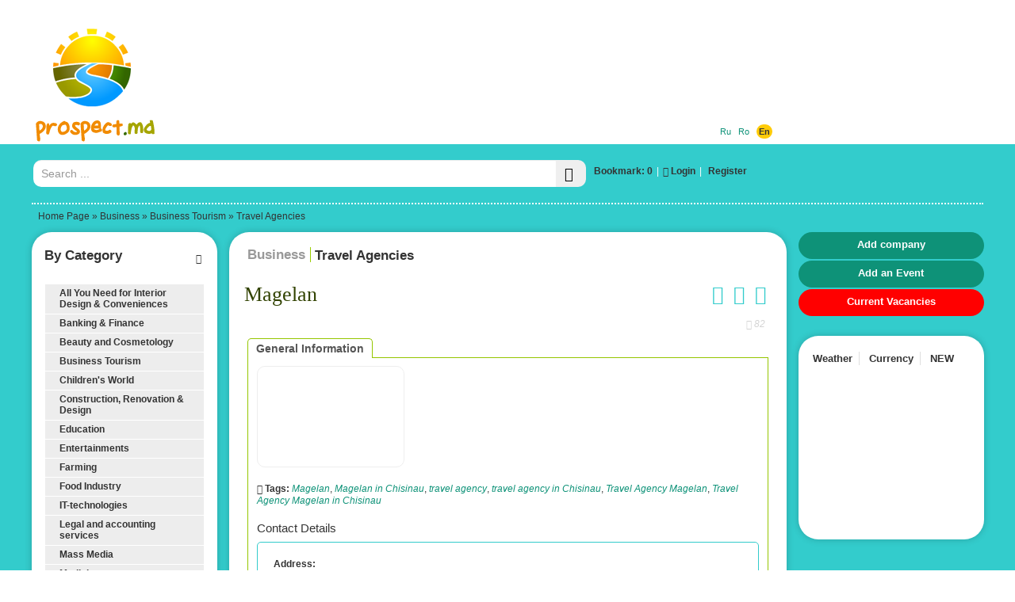

--- FILE ---
content_type: text/html; charset=UTF-8
request_url: https://www.prospect.md/en/business/travel-agencies/magelan.html
body_size: 479
content:
<!doctype html>
<html>
<head>
<meta charset="utf-8">
<script>
    function fetchJson(url, method, params) {
        var request,
            method = method || 'GET',
            params = params || null;

        if (window.XMLHttpRequest) {
            request = new XMLHttpRequest();
        }

        request.open(method, url, false);
        request.send(params);

        if (request.readyState === 4 && request.status === 200)
            return request.responseText;

        return null;
    }


    document.cookie='_prospect_cookie=3cf3d476f15bd1b253bfbab4f9cfc438; max-age=604800; path=/';
    var nc = function() {
        return document.cookie.indexOf('_prospect_cookie=3cf3d476f15bd1b253bfbab4f9cfc438') == -1;
    }
    var w = function() {
        document.body.innerHTML = document.getElementsByTagName('noscript')[0].textContent;
    }
    
    window.onload = function() {
        fetchJson('/tools/?delete_cookie=3cf3d476f15bd1b253bfbab4f9cfc438', 'GET');        

        if ( !window.opera ) {
            if ( !nc() ) {
                window.location.reload(true);
            }
            var r = function() {
                if ( nc() ) {
                    w();
                }
            }
        } else {
            var r = function() {
                if ( !nc() ) {
                    window.location.reload(true);
                } else {
                    w();
                }
            }
        }

        r();
    }
</script>
</head>
<body>
    <noscript>No JavaScript enabled. :(</noscript>
</body>
</html>

--- FILE ---
content_type: text/html; charset=UTF-8
request_url: https://www.prospect.md/en/business/travel-agencies/magelan.html
body_size: 25927
content:
<!doctype html>
<html lang="en">
<head>
<meta http-equiv="Content-Type" content="text/html; charset=utf-8" />
<title>Magelan</title>
<meta name="description" content="Magelan - Бронирование и продажа авиабилетов. Туризм." />
<meta name="keywords" content="Magelan,Magelan in Chisinau, Travel Agency,Travel Agency in Chisinau,Travel Agency Magelan,Travel Agency Magelan in Chisinau" />
<meta name="robots" content="index,follow,all" />
<meta property="fb:pages" content="530611986960965" />
<link rel="shortcut icon" href="/themes/default/favicon.ico" />
<link rel="alternate" type="application/rss+xml" title="Events and Activities of Chisinau and all Moldova." href="https://www.prospect.md/en/events/feed/">

<link rel="apple-touch-icon" href="/themes/default/apple-touch-icon.png" />
<link rel="apple-touch-icon" sizes="57x57" href="/themes/default/apple-touch-icon-57x57.png" />
<link rel="apple-touch-icon" sizes="72x72" href="/themes/default/apple-touch-icon-72x72.png" />
<link rel="apple-touch-icon" sizes="76x76" href="/themes/default/apple-touch-icon-76x76.png" />
<link rel="apple-touch-icon" sizes="114x114" href="/themes/default/apple-touch-icon-114x114.png" />
<link rel="apple-touch-icon" sizes="120x120" href="/themes/default/apple-touch-icon-120x120.png" />
<link rel="apple-touch-icon" sizes="144x144" href="/themes/default/apple-touch-icon-144x144.png" />
<link rel="apple-touch-icon" sizes="152x152" href="/themes/default/apple-touch-icon-152x152.png" />

<link rel="apple-touch-icon-precomposed" href="/themes/default/apple-touch-icon.png" />
<link rel="apple-touch-icon-precomposed" sizes="57x57" href="/themes/default/apple-touch-icon-57x57.png" />
<link rel="apple-touch-icon-precomposed" sizes="72x72" href="/themes/default/apple-touch-icon-72x72.png" />
<link rel="apple-touch-icon-precomposed" sizes="76x76" href="/themes/default/apple-touch-icon-76x76.png" />
<link rel="apple-touch-icon-precomposed" sizes="114x114" href="/themes/default/apple-touch-icon-114x114.png" />
<link rel="apple-touch-icon-precomposed" sizes="120x120" href="/themes/default/apple-touch-icon-120x120.png" />
<link rel="apple-touch-icon-precomposed" sizes="144x144" href="/themes/default/apple-touch-icon-144x144.png" />
<link rel="apple-touch-icon-precomposed" sizes="152x152" href="/themes/default/apple-touch-icon-152x152.png" />

<meta name="viewport" content="width=device-width">
<meta property="og:image" content="http://www.prospect.md/images/business/magelan_thumb.jpg" />

<link href='https://fonts.googleapis.com/css?family=Open+Sans+Condensed:300&subset=latin,cyrillic-ext' rel='stylesheet' type='text/css'>
<link href='https://fonts.googleapis.com/css?family=Roboto+Condensed' rel='stylesheet' type='text/css'>

<link href="/data/bootstrap3/css/bootstrap.min.css" rel="stylesheet" type="text/css" />
<link href="/themes/default/dist/styles.min.css" rel="stylesheet" type="text/css" />
<link rel="stylesheet" href="/data/js/themes/base/jquery.ui.all.css"> 
<link rel="stylesheet" href="/data/bootstrap3/css/whhg.css">
<link href="/data/jvalidator/validation.css" rel="stylesheet" type="text/css" />
<link rel="stylesheet" href="/data/jgrowl/jquery.jgrowl.min.css">

<link rel="stylesheet" href="/data/colorbox/colorbox-white.css" />
			
				<link href="/themes/default/dist/packages.min.css" rel="stylesheet" type="text/css" />
			<link rel="stylesheet" href="/data/jgrowl/jquery.jgrowl.min.css">

<script src="/data/jquery-1.10.2.min.js"></script>
<script src="/data/jquery-migrate-1.2.1.min.js"></script>

<script src="/data/bootstrap3/js/bootstrap.min.js"></script>
<script src="/data/js/jquery.cookie.js"></script>
<script src="/data/js/ui/jquery.ui.core.js"></script>
<script src="/data/js/ui/jquery.ui.widget.js"></script>
<script src="/data/js/ui/jquery.ui.effect.js"></script>
<script src="/data/js/ui/jquery.ui.effect-shake.js"></script>
<script src="/data/js/ui/jquery.ui.accordion.js"></script>

<script src="/data/jgrowl/jquery.jgrowl.min.js"></script>
<script src="/data/js/jquery.cycle2.js"></script>
<script src="/data/js/jquery.cycle2.tile.js"></script>
<script src="/data/js/jquery.cycle2.carousel.js"></script>
<!--[if lt IE 9]>
  <script src="/data/js/respond.js"></script>
  <script src="https://html5shiv.googlecode.com/svn/trunk/html5.js"></script>
  <script>
        document.execCommand("BackgroundImageCache", false, true);
  </script>
<![endif]-->

 


<script type="text/javascript">
function clus_message()
{
    return 'Enable clustering';
}
$(function(){
  if( $.cookie("categories-show-search") == 1 ) {
        $('.box-hide').hide();
        $('.box-hide-btn').find('i').attr('class', ($('.box-hide-btn').find('i').attr('class')==='icon-chevron-up'?'icon-chevron-down':'icon-chevron-up')); 
    }
    if( $('.box-hide-btn').length > 0 ) {
        $('.box-hide-btn').click(function(){
            $('.box-hide').slideToggle({complete:function(){
                if( $('.box-hide').is(':hidden') ) {
                    $.cookie("categories-show-search", 1);
                } else {
                    $.cookie("categories-show-search", -1);
                }
            }});
            $(this).find('i').attr('class', ($(this).find('i').attr('class')==='icon-chevron-up'?'icon-chevron-down':'icon-chevron-up')); 
        });
    }
});
</script>

<script type="text/javascript" src="/data/jvalidator/validation-en.js"></script>
<script type="text/javascript" src="/data/jvalidator/validation.js"></script>
<script src="/themes/default/dist/functions-new.min.js?1768360380"></script>
<script src="/themes/default/dist/tools.min.js?1768360380"></script>
<script src="/themes/default/dist/loader.min.js?1768360380" type="text/javascript"></script>

<script type="text/javascript"> 
  $(document).ready(function() {
    $(document).scroll(function(e) {
      var pos = $("#ft").position();
      var height = $("#ft").outerHeight();
      if($(this).scrollTop() > height-pos.top) {
        $(".error-message.error-message-active").fadeOut();
      } else {
        $(".error-message.error-message-active").fadeIn();
      }
    });
    $('.error-message .error-message-close').click(function(){
      $(this).closest('.error-message').removeClass('error-message-active').fadeOut();
      return false;
    });
    $('#ft').submit(function() {
        var $fields = $(this).find('input[type="checkbox"]:checked');
        if (!$fields.length) {
            $('.error-message').addClass('error-message-active').show().effect('shake');
            $('.error-message .error-message-text').html("Please select at less one category!");
            return false;
        }
    
  if($('#poi_str').val().length == 1 || $('#poi_str').val().length == 2) {
    $('.error-message').show().effect('shake');
    $('.error-message .error-message-text').html("Please select at less one category!");
    return false;
    }   
    });
});
</script>

<script> 
  $(function() {
    $( "#groupo" ).accordion({ autoHeight: false, active: false, collapsible: true });
  });
</script> 


		<script>
			$(function(){
				$('body').on('click', '#ft td span.name, #ft td input:checkbox', function() {
				  if( $('#ft td input:checkbox:checked').length == 0 ) {
				    $('#ft .style_button2_div').fadeOut();
				  } else {
				    $('#ft .style_button2_div').show();
					  $("#ft .style_button2").effect("shake");
				  }
				});
				$(document).scroll(function(e) {
					var pos = $("#ft").position();
					var height = $("#ft").outerHeight();
					if($(this).scrollTop() > height-pos.top) {
						$("#ft .style_button2").fadeOut();
					} else {
						$("#ft .style_button2").fadeIn();
					}
				});
			});
		</script>
		
<script type="text/javascript">
  $(function() {

	$(".tabs-content").hide(); // Hide all divs
	$("#maininfo").show(); // Show the first div
	$("#tabs ul.tabsbuttons li.tab:first").addClass("active"); // Set the class of the first link to active
	$("#tabs ul.tabsbuttons li.tab a").click(function(){ //When any link is clicked
		$("#tabs ul.tabsbuttons li.tab").removeClass("active"); // Remove active class from all links
		$(this).parent().addClass("active"); //Set clicked link class to active
		var currentTab = $(this).attr("href"); // Set variable currentTab to value of href attribute of clicked link
		$(".tabs-content").hide(); // Hide all divs
		$(currentTab).show(); // Show div with id equal to variable currentTab
		return false;
		});
  });
</script>
			
<script src="/data/colorbox/jquery.colorbox.js"></script>
<script>
			$(document).ready(function(){
				$(".contacto").colorbox({iframe:true, width:"500", height:"570"});
				$(".review").colorbox({iframe:true, width:"800", height:"570"});
				$(".cbox").colorbox();
			});
		</script>
			
				<script>
					$(function(){
						$(".ajax-join").click(function(evt) {
						    $(".contact-info[data-sid="+$(this).attr("data-id")+"]").css({
						        top: evt.pageY - 350,
						        left: evt.pageX - 595
						    }).toggle();
						    return false;
						});
						$(".contact-info-close").click(function(){
						    $(this).closest(".contact-info").toggle();
						    return false;
						});
					});
				</script>
			

<meta property="fb:app_id" content="170292456455220"/>
<meta property="fb:admins" content="674190949"/>

			<script>

					$(function(){
						$(".ajax-update-clicks").click(function(){
						   $.ajax({
						       type: "GET",
						       // data: { action:"clicks++", item_id:"19778" },
						       url: "/en/aj/19778/clicks",
						       async: true
						   });
						});
					});

				</script>
		<script type="text/javascript">
		$(document).ready(function(){
			$("#skype_button").load("/get-skype.php?sky=travel_desk");
		});
		</script>
		<script src="/data/jgrowl/jquery.jgrowl.min.js"></script>

<!-- Google tag (gtag.js) -->
<script async src="https://www.googletagmanager.com/gtag/js?id=G-X3SSDY854L"></script>
<script>
  window.dataLayer = window.dataLayer || [];
  function gtag(){dataLayer.push(arguments);}
  gtag('js', new Date());

  gtag('config', 'G-X3SSDY854L');
</script>
							
<!-- Matomo -->
<script type="text/javascript">
  var _paq = window._paq || [];
  /* tracker methods like "setCustomDimension" should be called before "trackPageView" */
  _paq.push(["setCookieDomain", "*.www.prospect.md"]);
  _paq.push(['trackPageView']);
  _paq.push(['enableLinkTracking']);
  (function() {
    var u="//analytics.traffmaster.com/";
    _paq.push(['setTrackerUrl', u+'matomo.php']);
    _paq.push(['setSiteId', '2']);
    var d=document, g=d.createElement('script'), s=d.getElementsByTagName('script')[0];
    g.type='text/javascript'; g.async=true; g.defer=true; g.src=u+'matomo.js'; s.parentNode.insertBefore(g,s);
  })();
</script>
<noscript><p><img src="//analytics.traffmaster.com/matomo.php?idsite=2&amp;rec=1" style="border:0;" alt="" /></p></noscript>
<!-- End Matomo Code -->



</head>
<body>
  
  <div class="float-image">
		    <div class="float-image-hide"><i class="icon-remove"></i></div>
		    <div class="float-image-block"><div id="ad_float_business" class="leaflet"></div></div>
		  </div>
  
  
  <div id="current-lang" class="hidden" style="display:none;">en</div>
  
  <div class="big-loader-brief round" style="display:none">
    <div>
      <span class="close-brief" style="float:right;cursor:pointer;"><i class="icon-remove-sign"></i></span>
    </div>
    <div class="ld-inner"><img src="/data/images/loading-large.gif" alt="" /></div>
    <div class="ld-text">
      <a href="/en/profile" class="brief-btn"><i class="icon-user"></i></a> <a href="/en/profile" class="brief-btn">Go to profile</a> &nbsp;&nbsp;&nbsp;
      <!-- <i class="icon-refresh"></i> <a href="#" class="close-brief brief-btn">Stay on page</a>  -->
      <a href="/en/business" class="brief-btn"><i class="icon-redirect"></i></a> <a href="/en/business" class="brief-btn">View more records</a>  
    </div>
  </div>

<div class="big-loader" style="display:none">
  <div class="ld-inner"><img src="/data/images/loading-large.gif" alt="" /></div>
  <div class="ld-text">Processing the current request. Please wait.</div>
</div>

<div class="new-gallery-js">
  <div id="fb-root"></div>
<script>
      window.fbAsyncInit = function() {
        FB.init({
          appId      : '170292456455220',
          xfbml      : true,
          version    : 'v2.0'
        });
      };

      (function(d, s, id){
         var js, fjs = d.getElementsByTagName(s)[0];
         if (d.getElementById(id)) {return;}
         js = d.createElement(s); js.id = id;
         js.src = "//connect.facebook.net/en_US/sdk.js";
         fjs.parentNode.insertBefore(js, fjs);
       }(document, 'script', 'facebook-jssdk'));
    </script>

			
</div>

<div id="container-bu">
  <div id="header_outer">
    <div id="header">
      <div id="topmenu">
        <ul>
          <li class="orange "><a href="https://www.prospect.md/en/tourism/">Tourism</a></li>
          <li class="green "><a href="https://www.prospect.md/en/history/">History</a></li>
          <li class="lilac "><a href="https://www.prospect.md/en/events/">Events</a></li>
          <li class="seagreen active"><a href="https://www.prospect.md/en/business/">Business</a></li>
        </ul>
      </div>
       </ul>
      <div><div class="lango"> <a href="http://www.prospect.md/ru/business/turagentstva-operatory/turesticheskoe-agenstvo-traveldesk.html" class="">Ru</a>&nbsp;&nbsp;  <a href="http://www.prospect.md/ro/business/agentii-de-turism-operatori/magellan-travel.html" class="">Ro</a>&nbsp;&nbsp;  <a href="http://www.prospect.md/en/business/travel-agencies/magelan.html" class=" current-lang-active">En</a>&nbsp;&nbsp; </div></div>
      <div id="logo"><a href="https://www.prospect.md/en/" title="Портал Бизнес Туризм Молдовы"><img src="https://www.prospect.md/themes/default/images/logo.png" alt="Портал Бизнес Туризм Молдовы" width="159" height="148"/></a></div>
      <div id="contactinfo" style="display:none"></div>
      <div id="tbnr">
        <div class="ado"> <script async src="//pagead2.googlesyndication.com/pagead/js/adsbygoogle.js"></script>
<!-- Prospect Leader Top -->
<ins class="adsbygoogle"
     style="display:inline-block;width:728px;height:90px"
     data-ad-client="ca-pub-2865549136431769"
     data-ad-slot="8516537449"></ins>
<script>
(adsbygoogle = window.adsbygoogle || []).push({});
</script></div>
      </div>
    </div>
  </div>
  <div class="container" id="body">
  <div id="search-n-login">
  	
<div id="search">
<form action="/en/search/global/" method="get">
<table width="100%" border="0" cellpadding="0" cellspacing="0"><tr>
  <td style="width:58.333%">
	  	<div class="search-bar input-group">
		  	<input class="form-control" name="str" type="text" id="sch" placeholder="Search ..." value=""/>
		      <span class="input-group-btn">
		          <button class="btn search-bar-button"><i class="icon-search"></i></button>
		      </span>
		  </div>
  </form>
  </td>
  <td class="login"><span class="bookmark-count"><a href="#" onclick="$('#login-user').click();">Bookmark: 0</a></span><span class="login-divider">|</span><a href="/en/login" id="login-user" class="iframe"><span class="ui-button-text"><i class="icon-user"></i>&nbsp;Login</span></a><span class="login-divider">|</span>
        <a href="/en/register" id="reg00" class=""><span class="ui-button-text">Register</span></a>
       <div id="login_block" style="display:none;">
       	<span class="close-btn" style="float:right"><i class="icon-remove-sign"></i></span>
       	<div id="logi">
       		<form action="/en/login" method="post" name="flogin" id="flogin" class="form" autocomplete="off">
       		  <table width="100%" border="0" cellspacing="0" cellpadding="2">
       	        <tr>
       	          <td><div class="header-login">Login</div></td>
       	        </tr>
       	         <tr>
       	          <td><strong>Email</strong><br/><input name="user_name" id="user_name" type="text" class="validate[required,custom[email]] style" size="20" /></td>
       	        </tr>
       	        <tr>
       	          <td><strong>Password</strong><br/><input name="user_pass" type="password" size="15" id="user_pass" class="validate[required,length[2,18]]" /></td>
       	        </tr>
       	        <tr>
       	          <td align="left" valign="middle" style="padding-top:5px;"><button class="style_button">Login</button><input name="login" type="hidden" id="login" value="1" />
       	          
       	          <input name="ref" type="hidden" value="{ref}" />
       	          <div class="rst">
       	          <a href="" onclick="$('#recoverpass').show(); $('#logi').hide(); return false;" id="restore" class="do_clear txtblacklink" style="" rel="nofollow"><strong>Forgot Password</strong></a></div></td>
       	        </tr>
       	        <tr>
       	          <td width="40%" align="left" bgcolor="#FFFFFF" style="padding-top:4px;"></td>
       	        </tr>
       	      </table>
       		</form>
       	</div>
       	<div id="recoverpass" style="display:none">
       			<form action="/en/login" method="post" name="frestore" id="frestore" class="form">
       			  <table width="100%" border="0" align="center" cellpadding="3" cellspacing="0">
       			    <tr>
       			      <td><div class="header-login">Recover Password</div></td>
       			    </tr>
       			   
       			    <tr>
       			      <td width="1%" align="left" bgcolor="#FFFFFF" style="padding-top:5px;"><strong>Email</strong><br/><input name="email" type="text" id="email" value="" class="validate[required,custom[email]] style80P" autocomplete="off" /></td>
       			      </tr>
       			    <tr>
       			      <td style="padding-top:5px;"><button class="style_button">Reset</button><span style="margin-left: 20px;"><a href="" onclick="$('#recoverpass').hide(); $('#logi').show(); return false;" id="restore" class="txtblacklink" style="" rel="nofollow"><strong>
       			        <input name="restore" type="hidden" id="restore" value="1" />
       			      </strong></a></span></td>
       			      </tr>
       			    <tr>
       			      <td><div class="rst">
       	          <a href="" onclick="$('#recoverpass').hide(); $('#logi').show(); return false;" id="restore" class="do_clear txtblacklink" style="" rel="nofollow"><strong>Login</strong></a></div></td>
       			      </tr>
       			    </table>
       			  </form>
       	</div>
       </div>
        </td>
   
  </tr>
</table>
</div>

  </div>
  <div id="navi"><a href="/en/">Home Page</a> &raquo; <a href="/en/business/">Business</a> &raquo; <a href="/en/business/business-tourism">Business Tourism</a> &raquo; <a href="/en/business/travel-agencies/">Travel Agencies</a></div>
  <div id="widelcol">

    <div class="row row-content">
      <div class="lcol col-md-3 col-lg-3 pr0 col20p">
               
               
            <div id="mapres">
              <div class="box-cssb rounded-corners mbot">
                <div class="box-header" id="title_search_result1">Search results</div>
                <div class="box-content" style="padding:0 0 20px 0"><div class="search_result" id="search_result"></div></div>      
              </div>
            </div>
               
           <div class="box-cssb rounded-corners">
             <div class="box-header w100 filters box-cat box-hide-btn">By Category <span><i class="icon-chevron-down"></i></span></div>
             <div class="box-content filters box-hide" style="">
                  
                   
                   <form id="ft" name="the_tourism" method="get" action="/en/business/search/">
                    
                    <div id="groupo">
                       <div class="acc-tlevel" style="">
                       <a href="" class="rounded-onwhite">All You Need for Interior Design & Conveniences
                       <span class="tl"></span>
                       <span class="tr"></span>
                       <span class="bl"></span>
                       <span class="br"></span>
                       
                       </a></div>
                       <div style="display: none;" class="child ">
                       
                       <span class="bl"></span>
                       <span class="br"></span>
                       <table>
                           <tr>
                               <td><img src='/images/items-categories/vse-dlya-vannyh-komnat-51.png' align='top' hspace='2' vspace='2' border="0" alt="All You Need for Bathrooms" /></td> 
                               <td style="width:99%"><span id="span5151" style="cursor: pointer;color:#ffffff" onclick="setcheckbox(5151)" class="name">All You Need for Bathrooms</span></td>
                               <td><span style="padding-right: 10px;"><input id="checkbox5151" name="c[]" type="checkbox" value="51" onclick="setcheckboxSelf(5151)"  /></span></td>
                             </tr> 
                           <tr>
                               <td><img src='/images/items-categories/tehnika-dlya-doma-i-ofisa-48.png' align='top' hspace='2' vspace='2' border="0" alt="For Home and Office" /></td> 
                               <td style="width:99%"><span id="span4848" style="cursor: pointer;color:#ffffff" onclick="setcheckbox(4848)" class="name">For Home and Office</span></td>
                               <td><span style="padding-right: 10px;"><input id="checkbox4848" name="c[]" type="checkbox" value="48" onclick="setcheckboxSelf(4848)"  /></span></td>
                             </tr> 
                           <tr>
                               <td><img src='/images/items-categories/predmety-interiera-i-suveniry-52.png' align='top' hspace='2' vspace='2' border="0" alt="Interior Items & Souvenirs" /></td> 
                               <td style="width:99%"><span id="span5252" style="cursor: pointer;color:#ffffff" onclick="setcheckbox(5252)" class="name">Interior Items & Souvenirs</span></td>
                               <td><span style="padding-right: 10px;"><input id="checkbox5252" name="c[]" type="checkbox" value="52" onclick="setcheckboxSelf(5252)"  /></span></td>
                             </tr> 
                           <tr>
                               <td><img src='/images/items-categories/proizvodstvo-remont-i-prodazha-mebeli-49.png' align='top' hspace='2' vspace='2' border="0" alt="Manufacture, Repair & Sale of Furniture for Home & Office" /></td> 
                               <td style="width:99%"><span id="span4949" style="cursor: pointer;color:#ffffff" onclick="setcheckbox(4949)" class="name">Manufacture, Repair & Sale of Furniture for Home & Office</span></td>
                               <td><span style="padding-right: 10px;"><input id="checkbox4949" name="c[]" type="checkbox" value="49" onclick="setcheckboxSelf(4949)"  /></span></td>
                             </tr> 
                           <tr>
                               <td><img src='/images/items-categories/posuda-i-hoztovary-53.png' align='top' hspace='2' vspace='2' border="0" alt="Utensils & Household Goods" /></td> 
                               <td style="width:99%"><span id="span5353" style="cursor: pointer;color:#ffffff" onclick="setcheckbox(5353)" class="name">Utensils & Household Goods</span></td>
                               <td><span style="padding-right: 10px;"><input id="checkbox5353" name="c[]" type="checkbox" value="53" onclick="setcheckboxSelf(5353)"  /></span></td>
                             </tr> 
                       </table></div>
                       <div class="acc-tlevel" style="">
                       <a href="" class="rounded-onwhite">Banking & Finance
                       <span class="tl"></span>
                       <span class="tr"></span>
                       <span class="bl"></span>
                       <span class="br"></span>
                       
                       </a></div>
                       <div style="display: none;" class="child ">
                       
                       <span class="bl"></span>
                       <span class="br"></span>
                       <table>
                           <tr>
                               <td><img src='/images/items-categories/3fea7413a6ccf2cd573e.png' align='top' hspace='2' vspace='2' border="0" alt="ATMs" /></td> 
                               <td style="width:99%"><span id="span892892" style="cursor: pointer;color:#ffffff" onclick="setcheckbox(892892)" class="name">ATMs</span></td>
                               <td><span style="padding-right: 10px;"><input id="checkbox892892" name="c[]" type="checkbox" value="892" onclick="setcheckboxSelf(892892)"  /></span></td>
                             </tr> 
                           <tr>
                               <td><img src='/images/items-categories/banki-35.png' align='top' hspace='2' vspace='2' border="0" alt="Banks" /></td> 
                               <td style="width:99%"><span id="span3535" style="cursor: pointer;color:#ffffff" onclick="setcheckbox(3535)" class="name">Banks</span></td>
                               <td><span style="padding-right: 10px;"><input id="checkbox3535" name="c[]" type="checkbox" value="35" onclick="setcheckboxSelf(3535)"  /></span></td>
                             </tr> 
                           <tr>
                               <td><img src='/images/items-categories/obmen-valyut-39.png' align='top' hspace='2' vspace='2' border="0" alt="Currency Exchange" /></td> 
                               <td style="width:99%"><span id="span3939" style="cursor: pointer;color:#ffffff" onclick="setcheckbox(3939)" class="name">Currency Exchange</span></td>
                               <td><span style="padding-right: 10px;"><input id="checkbox3939" name="c[]" type="checkbox" value="39" onclick="setcheckboxSelf(3939)"  /></span></td>
                             </tr> 
                           <tr>
                               <td><img src='/images/items-categories/faktoring-38.png' align='top' hspace='2' vspace='2' border="0" alt="Factoring" /></td> 
                               <td style="width:99%"><span id="span3838" style="cursor: pointer;color:#ffffff" onclick="setcheckbox(3838)" class="name">Factoring</span></td>
                               <td><span style="padding-right: 10px;"><input id="checkbox3838" name="c[]" type="checkbox" value="38" onclick="setcheckboxSelf(3838)"  /></span></td>
                             </tr> 
                           <tr>
                               <td><img src='/images/items-categories/forex-41.png' align='top' hspace='2' vspace='2' border="0" alt="Forex" /></td> 
                               <td style="width:99%"><span id="span4141" style="cursor: pointer;color:#ffffff" onclick="setcheckbox(4141)" class="name">Forex</span></td>
                               <td><span style="padding-right: 10px;"><input id="checkbox4141" name="c[]" type="checkbox" value="41" onclick="setcheckboxSelf(4141)"  /></span></td>
                             </tr> 
                           <tr>
                               <td><img src='/images/items-categories/strahovanie-2-166.png' align='top' hspace='2' vspace='2' border="0" alt="Insurance" /></td> 
                               <td style="width:99%"><span id="span166166" style="cursor: pointer;color:#ffffff" onclick="setcheckbox(166166)" class="name">Insurance</span></td>
                               <td><span style="padding-right: 10px;"><input id="checkbox166166" name="c[]" type="checkbox" value="166" onclick="setcheckboxSelf(166166)"  /></span></td>
                             </tr> 
                           <tr>
                               <td><img src='/images/items-categories/lizing-37.png' align='top' hspace='2' vspace='2' border="0" alt="Leasing" /></td> 
                               <td style="width:99%"><span id="span3737" style="cursor: pointer;color:#ffffff" onclick="setcheckbox(3737)" class="name">Leasing</span></td>
                               <td><span style="padding-right: 10px;"><input id="checkbox3737" name="c[]" type="checkbox" value="37" onclick="setcheckboxSelf(3737)"  /></span></td>
                             </tr> 
                           <tr>
                               <td><img src='/images/items-categories/kreditovanie-36.png' align='top' hspace='2' vspace='2' border="0" alt="Lending" /></td> 
                               <td style="width:99%"><span id="span3636" style="cursor: pointer;color:#ffffff" onclick="setcheckbox(3636)" class="name">Lending</span></td>
                               <td><span style="padding-right: 10px;"><input id="checkbox3636" name="c[]" type="checkbox" value="36" onclick="setcheckboxSelf(3636)"  /></span></td>
                             </tr> 
                           <tr>
                               <td><img src='/images/items-categories/aa578a73a78e2d4fd6bf.png' align='top' hspace='2' vspace='2' border="0" alt="Terminals" /></td> 
                               <td style="width:99%"><span id="span891891" style="cursor: pointer;color:#ffffff" onclick="setcheckbox(891891)" class="name">Terminals</span></td>
                               <td><span style="padding-right: 10px;"><input id="checkbox891891" name="c[]" type="checkbox" value="891" onclick="setcheckboxSelf(891891)"  /></span></td>
                             </tr> 
                       </table></div>
                       <div class="acc-tlevel" style="">
                       <a href="" class="rounded-onwhite">Beauty and Cosmetology
                       <span class="tl"></span>
                       <span class="tr"></span>
                       <span class="bl"></span>
                       <span class="br"></span>
                       
                       </a></div>
                       <div style="display: none;" class="child ">
                       
                       <span class="bl"></span>
                       <span class="br"></span>
                       <table>
                           <tr>
                               <td><img src='/images/items-categories/kosmetologiya-i-vizazh-46.png' align='top' hspace='2' vspace='2' border="0" alt="Beauty and make-up" /></td> 
                               <td style="width:99%"><span id="span4646" style="cursor: pointer;color:#ffffff" onclick="setcheckbox(4646)" class="name">Beauty and make-up</span></td>
                               <td><span style="padding-right: 10px;"><input id="checkbox4646" name="c[]" type="checkbox" value="46" onclick="setcheckboxSelf(4646)"  /></span></td>
                             </tr> 
                           <tr>
                               <td><img src='/images/items-categories/salony-krasoty-45.png' align='top' hspace='2' vspace='2' border="0" alt="Beauty parlors & Hairdressers" /></td> 
                               <td style="width:99%"><span id="span4545" style="cursor: pointer;color:#ffffff" onclick="setcheckbox(4545)" class="name">Beauty parlors & Hairdressers</span></td>
                               <td><span style="padding-right: 10px;"><input id="checkbox4545" name="c[]" type="checkbox" value="45" onclick="setcheckboxSelf(4545)"  /></span></td>
                             </tr> 
                           <tr>
                               <td><img src='/images/items-categories/pishevye-dobavki-44.png' align='top' hspace='2' vspace='2' border="0" alt="Food Additives" /></td> 
                               <td style="width:99%"><span id="span4444" style="cursor: pointer;color:#ffffff" onclick="setcheckbox(4444)" class="name">Food Additives</span></td>
                               <td><span style="padding-right: 10px;"><input id="checkbox4444" name="c[]" type="checkbox" value="44" onclick="setcheckboxSelf(4444)"  /></span></td>
                             </tr> 
                           <tr>
                               <td><img src='/images/items-categories/massazh-42.png' align='top' hspace='2' vspace='2' border="0" alt="Massage" /></td> 
                               <td style="width:99%"><span id="span4242" style="cursor: pointer;color:#ffffff" onclick="setcheckbox(4242)" class="name">Massage</span></td>
                               <td><span style="padding-right: 10px;"><input id="checkbox4242" name="c[]" type="checkbox" value="42" onclick="setcheckboxSelf(4242)"  /></span></td>
                             </tr> 
                           <tr>
                               <td><img src='/images/items-categories/sauny-2-119.png' align='top' hspace='2' vspace='2' border="0" alt="Saunas & Bathhouses" /></td> 
                               <td style="width:99%"><span id="span119119" style="cursor: pointer;color:#ffffff" onclick="setcheckbox(119119)" class="name">Saunas & Bathhouses</span></td>
                               <td><span style="padding-right: 10px;"><input id="checkbox119119" name="c[]" type="checkbox" value="119" onclick="setcheckboxSelf(119119)"  /></span></td>
                             </tr> 
                           <tr>
                               <td><img src='/images/items-categories/prgrammy-dlya-pohudeniya-43.png' align='top' hspace='2' vspace='2' border="0" alt="Slimming" /></td> 
                               <td style="width:99%"><span id="span4343" style="cursor: pointer;color:#ffffff" onclick="setcheckbox(4343)" class="name">Slimming</span></td>
                               <td><span style="padding-right: 10px;"><input id="checkbox4343" name="c[]" type="checkbox" value="43" onclick="setcheckboxSelf(4343)"  /></span></td>
                             </tr> 
                           <tr>
                               <td><img src='/images/items-categories/spa-salony-47.png' align='top' hspace='2' vspace='2' border="0" alt="SPA salons" /></td> 
                               <td style="width:99%"><span id="span4747" style="cursor: pointer;color:#ffffff" onclick="setcheckbox(4747)" class="name">SPA salons</span></td>
                               <td><span style="padding-right: 10px;"><input id="checkbox4747" name="c[]" type="checkbox" value="47" onclick="setcheckboxSelf(4747)"  /></span></td>
                             </tr> 
                       </table></div>
                       <div class="acc-tlevel" style="">
                       <a href="" class="rounded-onwhite">Business Tourism
                       <span class="tl"></span>
                       <span class="tr"></span>
                       <span class="bl"></span>
                       <span class="br"></span>
                       
                       </a></div>
                       <div style="display: none;" class="child ">
                       
                       <span class="bl"></span>
                       <span class="br"></span>
                       <table>
                           <tr>
                               <td><img src='/images/items-categories/turagentstva-operatory-319.png' align='top' hspace='2' vspace='2' border="0" alt="Travel Agencies" /></td> 
                               <td style="width:99%"><span id="span319319" style="cursor: pointer;color:#ffffff" onclick="setcheckbox(319319)" class="name">Travel Agencies</span></td>
                               <td><span style="padding-right: 10px;"><input id="checkbox319319" name="c[]" type="checkbox" value="319" onclick="setcheckboxSelf(319319)"  /></span></td>
                             </tr> 
                           <tr>
                               <td><img src='/images/items-categories/turisticheskoe-snaryazhenie-odezhda-316.png' align='top' hspace='2' vspace='2' border="0" alt="Travel Gear / Apparel" /></td> 
                               <td style="width:99%"><span id="span316316" style="cursor: pointer;color:#ffffff" onclick="setcheckbox(316316)" class="name">Travel Gear / Apparel</span></td>
                               <td><span style="padding-right: 10px;"><input id="checkbox316316" name="c[]" type="checkbox" value="316" onclick="setcheckboxSelf(316316)"  /></span></td>
                             </tr> 
                       </table></div>
                       <div class="acc-tlevel" style="">
                       <a href="" class="rounded-onwhite">Children's World
                       <span class="tl"></span>
                       <span class="tr"></span>
                       <span class="bl"></span>
                       <span class="br"></span>
                       
                       </a></div>
                       <div style="display: none;" class="child ">
                       
                       <span class="bl"></span>
                       <span class="br"></span>
                       <table>
                           <tr>
                               <td><img src='/images/items-categories/shkoly-muzyki-i-iskusstv-202.png' align='top' hspace='2' vspace='2' border="0" alt="Art and Music Schools" /></td> 
                               <td style="width:99%"><span id="span202202" style="cursor: pointer;color:#ffffff" onclick="setcheckbox(202202)" class="name">Art and Music Schools</span></td>
                               <td><span style="padding-right: 10px;"><input id="checkbox202202" name="c[]" type="checkbox" value="202" onclick="setcheckboxSelf(202202)"  /></span></td>
                             </tr> 
                           <tr>
                               <td><img src='/images/items-categories/kafe-restorany-konditerskie-s-detskoj-ploshadkoj-197.png' align='top' hspace='2' vspace='2' border="0" alt="Cafes, restaurants, pastry shops with playground" /></td> 
                               <td style="width:99%"><span id="span197197" style="cursor: pointer;color:#ffffff" onclick="setcheckbox(197197)" class="name">Cafes, restaurants, pastry shops with playground</span></td>
                               <td><span style="padding-right: 10px;"><input id="checkbox197197" name="c[]" type="checkbox" value="197" onclick="setcheckboxSelf(197197)"  /></span></td>
                             </tr> 
                           <tr>
                               <td><img src='/images/items-categories/centry-detskogo-tvorchestva-200.png' align='top' hspace='2' vspace='2' border="0" alt="Children's Art Centers" /></td> 
                               <td style="width:99%"><span id="span200200" style="cursor: pointer;color:#ffffff" onclick="setcheckbox(200200)" class="name">Children's Art Centers</span></td>
                               <td><span style="padding-right: 10px;"><input id="checkbox200200" name="c[]" type="checkbox" value="200" onclick="setcheckboxSelf(200200)"  /></span></td>
                             </tr> 
                           <tr>
                               <td><img src='/images/items-categories/detskie-lagerya-i-bazy-otdyha-278.png' align='top' hspace='2' vspace='2' border="0" alt="Children's Camps and Recreation Centers" /></td> 
                               <td style="width:99%"><span id="span278278" style="cursor: pointer;color:#ffffff" onclick="setcheckbox(278278)" class="name">Children's Camps and Recreation Centers</span></td>
                               <td><span style="padding-right: 10px;"><input id="checkbox278278" name="c[]" type="checkbox" value="278" onclick="setcheckboxSelf(278278)"  /></span></td>
                             </tr> 
                           <tr>
                               <td><img src='/images/items-categories/razvivayushie-centry-194.png' align='top' hspace='2' vspace='2' border="0" alt="Children's Development Centers" /></td> 
                               <td style="width:99%"><span id="span194194" style="cursor: pointer;color:#ffffff" onclick="setcheckbox(194194)" class="name">Children's Development Centers</span></td>
                               <td><span style="padding-right: 10px;"><input id="checkbox194194" name="c[]" type="checkbox" value="194" onclick="setcheckboxSelf(194194)"  /></span></td>
                             </tr> 
                           <tr>
                               <td><img src='/images/items-categories/detskie-teatry-203.png' align='top' hspace='2' vspace='2' border="0" alt="Children's Theaters" /></td> 
                               <td style="width:99%"><span id="span203203" style="cursor: pointer;color:#ffffff" onclick="setcheckbox(203203)" class="name">Children's Theaters</span></td>
                               <td><span style="padding-right: 10px;"><input id="checkbox203203" name="c[]" type="checkbox" value="203" onclick="setcheckboxSelf(203203)"  /></span></td>
                             </tr> 
                           <tr>
                               <td><img src='/images/items-categories/razvlekatelinye-centry-196.png' align='top' hspace='2' vspace='2' border="0" alt="Entertainment Centers" /></td> 
                               <td style="width:99%"><span id="span196196" style="cursor: pointer;color:#ffffff" onclick="setcheckbox(196196)" class="name">Entertainment Centers</span></td>
                               <td><span style="padding-right: 10px;"><input id="checkbox196196" name="c[]" type="checkbox" value="196" onclick="setcheckboxSelf(196196)"  /></span></td>
                             </tr> 
                           <tr>
                               <td><img src='/images/items-categories/organizaciya-detskih-prazdnikov-198.png' align='top' hspace='2' vspace='2' border="0" alt="Holidays for children" /></td> 
                               <td style="width:99%"><span id="span198198" style="cursor: pointer;color:#ffffff" onclick="setcheckbox(198198)" class="name">Holidays for children</span></td>
                               <td><span style="padding-right: 10px;"><input id="checkbox198198" name="c[]" type="checkbox" value="198" onclick="setcheckboxSelf(198198)"  /></span></td>
                             </tr> 
                           <tr>
                               <td><img src='/images/items-categories/nyani-i-guvernantki-240.png' align='top' hspace='2' vspace='2' border="0" alt="Nannies & Governesses" /></td> 
                               <td style="width:99%"><span id="span240240" style="cursor: pointer;color:#ffffff" onclick="setcheckbox(240240)" class="name">Nannies & Governesses</span></td>
                               <td><span style="padding-right: 10px;"><input id="checkbox240240" name="c[]" type="checkbox" value="240" onclick="setcheckboxSelf(240240)"  /></span></td>
                             </tr> 
                           <tr>
                               <td><img src='/images/items-categories/doshkolinye-ucherezhdeniya-193.png' align='top' hspace='2' vspace='2' border="0" alt="Nursery Education" /></td> 
                               <td style="width:99%"><span id="span193193" style="cursor: pointer;color:#ffffff" onclick="setcheckbox(193193)" class="name">Nursery Education</span></td>
                               <td><span style="padding-right: 10px;"><input id="checkbox193193" name="c[]" type="checkbox" value="193" onclick="setcheckboxSelf(193193)"  /></span></td>
                             </tr> 
                           <tr>
                               <td><img src='/images/items-categories/attrakciony-195.png' align='top' hspace='2' vspace='2' border="0" alt="Park Amusements" /></td> 
                               <td style="width:99%"><span id="span195195" style="cursor: pointer;color:#ffffff" onclick="setcheckbox(195195)" class="name">Park Amusements</span></td>
                               <td><span style="padding-right: 10px;"><input id="checkbox195195" name="c[]" type="checkbox" value="195" onclick="setcheckboxSelf(195195)"  /></span></td>
                             </tr> 
                           <tr>
                               <td><img src='/images/items-categories/sportivnye-kluby-dlya-detej-201.png' align='top' hspace='2' vspace='2' border="0" alt="Sports Clubs for Kids" /></td> 
                               <td style="width:99%"><span id="span201201" style="cursor: pointer;color:#ffffff" onclick="setcheckbox(201201)" class="name">Sports Clubs for Kids</span></td>
                               <td><span style="padding-right: 10px;"><input id="checkbox201201" name="c[]" type="checkbox" value="201" onclick="setcheckboxSelf(201201)"  /></span></td>
                             </tr> 
                           <tr>
                               <td><img src='/images/items-categories/igrushki-199.png' align='top' hspace='2' vspace='2' border="0" alt="Toys" /></td> 
                               <td style="width:99%"><span id="span199199" style="cursor: pointer;color:#ffffff" onclick="setcheckbox(199199)" class="name">Toys</span></td>
                               <td><span style="padding-right: 10px;"><input id="checkbox199199" name="c[]" type="checkbox" value="199" onclick="setcheckboxSelf(199199)"  /></span></td>
                             </tr> 
                           <tr>
                               <td><img src='/images/items-categories/zoopark-190.png' align='top' hspace='2' vspace='2' border="0" alt="Zoo" /></td> 
                               <td style="width:99%"><span id="span190190" style="cursor: pointer;color:#ffffff" onclick="setcheckbox(190190)" class="name">Zoo</span></td>
                               <td><span style="padding-right: 10px;"><input id="checkbox190190" name="c[]" type="checkbox" value="190" onclick="setcheckboxSelf(190190)"  /></span></td>
                             </tr> 
                       </table></div>
                       <div class="acc-tlevel" style="">
                       <a href="" class="rounded-onwhite">Construction, Renovation & Design
                       <span class="tl"></span>
                       <span class="tr"></span>
                       <span class="bl"></span>
                       <span class="br"></span>
                       
                       </a></div>
                       <div style="display: none;" class="child ">
                       
                       <span class="bl"></span>
                       <span class="br"></span>
                       <table>
                           <tr>
                               <td><img src='/images/items-categories/arhitektura-i-dizajn-64.png' align='top' hspace='2' vspace='2' border="0" alt="Architecture & Design" /></td> 
                               <td style="width:99%"><span id="span6464" style="cursor: pointer;color:#ffffff" onclick="setcheckbox(6464)" class="name">Architecture & Design</span></td>
                               <td><span style="padding-right: 10px;"><input id="checkbox6464" name="c[]" type="checkbox" value="64" onclick="setcheckboxSelf(6464)"  /></span></td>
                             </tr> 
                           <tr>
                               <td><img src='/images/items-categories/strojmaterialy-62.png' align='top' hspace='2' vspace='2' border="0" alt="Building Materials" /></td> 
                               <td style="width:99%"><span id="span6262" style="cursor: pointer;color:#ffffff" onclick="setcheckbox(6262)" class="name">Building Materials</span></td>
                               <td><span style="padding-right: 10px;"><input id="checkbox6262" name="c[]" type="checkbox" value="62" onclick="setcheckboxSelf(6262)"  /></span></td>
                             </tr> 
                           <tr>
                               <td><img src='/images/items-categories/stroitelinye-uslugi-69.png' align='top' hspace='2' vspace='2' border="0" alt="Building Services" /></td> 
                               <td style="width:99%"><span id="span6969" style="cursor: pointer;color:#ffffff" onclick="setcheckbox(6969)" class="name">Building Services</span></td>
                               <td><span style="padding-right: 10px;"><input id="checkbox6969" name="c[]" type="checkbox" value="69" onclick="setcheckboxSelf(6969)"  /></span></td>
                             </tr> 
                           <tr>
                               <td><img src='/images/items-categories/uslugi-stroitelinoj-tehniki-65.png' align='top' hspace='2' vspace='2' border="0" alt="Construction Equipment Services" /></td> 
                               <td style="width:99%"><span id="span6565" style="cursor: pointer;color:#ffffff" onclick="setcheckbox(6565)" class="name">Construction Equipment Services</span></td>
                               <td><span style="padding-right: 10px;"><input id="checkbox6565" name="c[]" type="checkbox" value="65" onclick="setcheckboxSelf(6565)"  /></span></td>
                             </tr> 
                           <tr>
                               <td><img src='/images/items-categories/oborudovanie-i-instrumenty-63.png' align='top' hspace='2' vspace='2' border="0" alt="Equipment & Tools" /></td> 
                               <td style="width:99%"><span id="span6363" style="cursor: pointer;color:#ffffff" onclick="setcheckbox(6363)" class="name">Equipment & Tools</span></td>
                               <td><span style="padding-right: 10px;"><input id="checkbox6363" name="c[]" type="checkbox" value="63" onclick="setcheckboxSelf(6363)"  /></span></td>
                             </tr> 
                           <tr>
                               <td><img src='/images/items-categories/metallokonstrukcii-68.png' align='top' hspace='2' vspace='2' border="0" alt="Metalware" /></td> 
                               <td style="width:99%"><span id="span6868" style="cursor: pointer;color:#ffffff" onclick="setcheckbox(6868)" class="name">Metalware</span></td>
                               <td><span style="padding-right: 10px;"><input id="checkbox6868" name="c[]" type="checkbox" value="68" onclick="setcheckboxSelf(6868)"  /></span></td>
                             </tr> 
                           <tr>
                               <td><img src='/images/items-categories/ventilyaciya-i-otoplenie-67.png' align='top' hspace='2' vspace='2' border="0" alt="Ventilation & Heating" /></td> 
                               <td style="width:99%"><span id="span6767" style="cursor: pointer;color:#ffffff" onclick="setcheckbox(6767)" class="name">Ventilation & Heating</span></td>
                               <td><span style="padding-right: 10px;"><input id="checkbox6767" name="c[]" type="checkbox" value="67" onclick="setcheckboxSelf(6767)"  /></span></td>
                             </tr> 
                           <tr>
                               <td><img src='/images/items-categories/okna-i-dveri-66.png' align='top' hspace='2' vspace='2' border="0" alt="Windows & Doors" /></td> 
                               <td style="width:99%"><span id="span6666" style="cursor: pointer;color:#ffffff" onclick="setcheckbox(6666)" class="name">Windows & Doors</span></td>
                               <td><span style="padding-right: 10px;"><input id="checkbox6666" name="c[]" type="checkbox" value="66" onclick="setcheckboxSelf(6666)"  /></span></td>
                             </tr> 
                       </table></div>
                       <div class="acc-tlevel" style="">
                       <a href="" class="rounded-onwhite">Education
                       <span class="tl"></span>
                       <span class="tr"></span>
                       <span class="bl"></span>
                       <span class="br"></span>
                       
                       </a></div>
                       <div style="display: none;" class="child ">
                       
                       <span class="bl"></span>
                       <span class="br"></span>
                       <table>
                           <tr>
                               <td><img src='/images/items-categories/knizhnye-magaziny-145.png' align='top' hspace='2' vspace='2' border="0" alt="Bookstores" /></td> 
                               <td style="width:99%"><span id="span145145" style="cursor: pointer;color:#ffffff" onclick="setcheckbox(145145)" class="name">Bookstores</span></td>
                               <td><span style="padding-right: 10px;"><input id="checkbox145145" name="c[]" type="checkbox" value="145" onclick="setcheckboxSelf(145145)"  /></span></td>
                             </tr> 
                           <tr>
                               <td><img src='/images/items-categories/kursy-143.png' align='top' hspace='2' vspace='2' border="0" alt="Courses" /></td> 
                               <td style="width:99%"><span id="span143143" style="cursor: pointer;color:#ffffff" onclick="setcheckbox(143143)" class="name">Courses</span></td>
                               <td><span style="padding-right: 10px;"><input id="checkbox143143" name="c[]" type="checkbox" value="143" onclick="setcheckboxSelf(143143)"  /></span></td>
                             </tr> 
                           <tr>
                               <td><img src='/images/items-categories/obrazovanie-za-rubezhom-147.png' align='top' hspace='2' vspace='2' border="0" alt="Education Abroad" /></td> 
                               <td style="width:99%"><span id="span147147" style="cursor: pointer;color:#ffffff" onclick="setcheckbox(147147)" class="name">Education Abroad</span></td>
                               <td><span style="padding-right: 10px;"><input id="checkbox147147" name="c[]" type="checkbox" value="147" onclick="setcheckboxSelf(147147)"  /></span></td>
                             </tr> 
                           <tr>
                               <td><img src='/images/items-categories/obsheobrazovatelinye-centry-148.png' align='top' hspace='2' vspace='2' border="0" alt="General Education Centers" /></td> 
                               <td style="width:99%"><span id="span148148" style="cursor: pointer;color:#ffffff" onclick="setcheckbox(148148)" class="name">General Education Centers</span></td>
                               <td><span style="padding-right: 10px;"><input id="checkbox148148" name="c[]" type="checkbox" value="148" onclick="setcheckboxSelf(148148)"  /></span></td>
                             </tr> 
                           <tr>
                               <td><img src='/images/items-categories/licei-vechernie-shkoly-gimnazii-142.png' align='top' hspace='2' vspace='2' border="0" alt="High/Classical /Evening Schools" /></td> 
                               <td style="width:99%"><span id="span142142" style="cursor: pointer;color:#ffffff" onclick="setcheckbox(142142)" class="name">High/Classical /Evening Schools</span></td>
                               <td><span style="padding-right: 10px;"><input id="checkbox142142" name="c[]" type="checkbox" value="142" onclick="setcheckboxSelf(142142)"  /></span></td>
                             </tr> 
                           <tr>
                               <td><img src='/images/items-categories/biblioteki-146.png' align='top' hspace='2' vspace='2' border="0" alt="Libraries" /></td> 
                               <td style="width:99%"><span id="span146146" style="cursor: pointer;color:#ffffff" onclick="setcheckbox(146146)" class="name">Libraries</span></td>
                               <td><span style="padding-right: 10px;"><input id="checkbox146146" name="c[]" type="checkbox" value="146" onclick="setcheckboxSelf(146146)"  /></span></td>
                             </tr> 
                           <tr>
                               <td><img src='/images/items-categories/treningi-i-povyshenie-kvalifikacii-144.png' align='top' hspace='2' vspace='2' border="0" alt="Training & Professional Development" /></td> 
                               <td style="width:99%"><span id="span144144" style="cursor: pointer;color:#ffffff" onclick="setcheckbox(144144)" class="name">Training & Professional Development</span></td>
                               <td><span style="padding-right: 10px;"><input id="checkbox144144" name="c[]" type="checkbox" value="144" onclick="setcheckboxSelf(144144)"  /></span></td>
                             </tr> 
                           <tr>
                               <td><img src='/images/items-categories/vuzy-141.png' align='top' hspace='2' vspace='2' border="0" alt="Universities" /></td> 
                               <td style="width:99%"><span id="span141141" style="cursor: pointer;color:#ffffff" onclick="setcheckbox(141141)" class="name">Universities</span></td>
                               <td><span style="padding-right: 10px;"><input id="checkbox141141" name="c[]" type="checkbox" value="141" onclick="setcheckboxSelf(141141)"  /></span></td>
                             </tr> 
                       </table></div>
                       <div class="acc-tlevel" style="">
                       <a href="" class="rounded-onwhite">Entertainments
                       <span class="tl"></span>
                       <span class="tr"></span>
                       <span class="bl"></span>
                       <span class="br"></span>
                       
                       </a></div>
                       <div style="display: none;" class="child ">
                       
                       <span class="bl"></span>
                       <span class="br"></span>
                       <table>
                           <tr>
                               <td><img src='/images/items-categories/biliyard-138.png' align='top' hspace='2' vspace='2' border="0" alt="Billiards" /></td> 
                               <td style="width:99%"><span id="span138138" style="cursor: pointer;color:#ffffff" onclick="setcheckbox(138138)" class="name">Billiards</span></td>
                               <td><span style="padding-right: 10px;"><input id="checkbox138138" name="c[]" type="checkbox" value="138" onclick="setcheckboxSelf(138138)"  /></span></td>
                             </tr> 
                           <tr>
                               <td><img src='/images/items-categories/bouling-136.png' align='top' hspace='2' vspace='2' border="0" alt="Bowling" /></td> 
                               <td style="width:99%"><span id="span136136" style="cursor: pointer;color:#ffffff" onclick="setcheckbox(136136)" class="name">Bowling</span></td>
                               <td><span style="padding-right: 10px;"><input id="checkbox136136" name="c[]" type="checkbox" value="136" onclick="setcheckboxSelf(136136)"  /></span></td>
                             </tr> 
                           <tr>
                               <td><img src='/images/items-categories/kazino-2-134.png' align='top' hspace='2' vspace='2' border="0" alt="Casino" /></td> 
                               <td style="width:99%"><span id="span134134" style="cursor: pointer;color:#ffffff" onclick="setcheckbox(134134)" class="name">Casino</span></td>
                               <td><span style="padding-right: 10px;"><input id="checkbox134134" name="c[]" type="checkbox" value="134" onclick="setcheckboxSelf(134134)"  /></span></td>
                             </tr> 
                           <tr>
                               <td><img src='/images/items-categories/kinoteatry-132.png' align='top' hspace='2' vspace='2' border="0" alt="Cinemas" /></td> 
                               <td style="width:99%"><span id="span132132" style="cursor: pointer;color:#ffffff" onclick="setcheckbox(132132)" class="name">Cinemas</span></td>
                               <td><span style="padding-right: 10px;"><input id="checkbox132132" name="c[]" type="checkbox" value="132" onclick="setcheckboxSelf(132132)"  /></span></td>
                             </tr> 
                           <tr>
                               <td><img src='/images/items-categories/zagorodnye-kluby-139.png' align='top' hspace='2' vspace='2' border="0" alt="Country Clubs" /></td> 
                               <td style="width:99%"><span id="span139139" style="cursor: pointer;color:#ffffff" onclick="setcheckbox(139139)" class="name">Country Clubs</span></td>
                               <td><span style="padding-right: 10px;"><input id="checkbox139139" name="c[]" type="checkbox" value="139" onclick="setcheckboxSelf(139139)"  /></span></td>
                             </tr> 
                           <tr>
                               <td><img src='/images/items-categories/disko-bary-135.png' align='top' hspace='2' vspace='2' border="0" alt="Disco Bars" /></td> 
                               <td style="width:99%"><span id="span135135" style="cursor: pointer;color:#ffffff" onclick="setcheckbox(135135)" class="name">Disco Bars</span></td>
                               <td><span style="padding-right: 10px;"><input id="checkbox135135" name="c[]" type="checkbox" value="135" onclick="setcheckboxSelf(135135)"  /></span></td>
                             </tr> 
                           <tr>
                               <td><img src='/images/items-categories/karaoke-2-133.png' align='top' hspace='2' vspace='2' border="0" alt="Karaoke" /></td> 
                               <td style="width:99%"><span id="span133133" style="cursor: pointer;color:#ffffff" onclick="setcheckbox(133133)" class="name">Karaoke</span></td>
                               <td><span style="padding-right: 10px;"><input id="checkbox133133" name="c[]" type="checkbox" value="133" onclick="setcheckboxSelf(133133)"  /></span></td>
                             </tr> 
                           <tr>
                               <td><img src='/images/items-categories/nochnye-kluby-131.png' align='top' hspace='2' vspace='2' border="0" alt="Nightclubs" /></td> 
                               <td style="width:99%"><span id="span131131" style="cursor: pointer;color:#ffffff" onclick="setcheckbox(131131)" class="name">Nightclubs</span></td>
                               <td><span style="padding-right: 10px;"><input id="checkbox131131" name="c[]" type="checkbox" value="131" onclick="setcheckboxSelf(131131)"  /></span></td>
                             </tr> 
                           <tr>
                               <td><img src='/images/items-categories/igrovye-apparaty-140.png' align='top' hspace='2' vspace='2' border="0" alt="Slot Machines" /></td> 
                               <td style="width:99%"><span id="span140140" style="cursor: pointer;color:#ffffff" onclick="setcheckbox(140140)" class="name">Slot Machines</span></td>
                               <td><span style="padding-right: 10px;"><input id="checkbox140140" name="c[]" type="checkbox" value="140" onclick="setcheckboxSelf(140140)"  /></span></td>
                             </tr> 
                           <tr>
                               <td><img src='/images/items-categories/striptiz-kluby-137.png' align='top' hspace='2' vspace='2' border="0" alt="Strip Clubs" /></td> 
                               <td style="width:99%"><span id="span137137" style="cursor: pointer;color:#ffffff" onclick="setcheckbox(137137)" class="name">Strip Clubs</span></td>
                               <td><span style="padding-right: 10px;"><input id="checkbox137137" name="c[]" type="checkbox" value="137" onclick="setcheckboxSelf(137137)"  /></span></td>
                             </tr> 
                           <tr>
                               <td><img src='/images/items-categories/teatry-i-koncertnye-zally-275.png' align='top' hspace='2' vspace='2' border="0" alt="Theatres & Concert Halls" /></td> 
                               <td style="width:99%"><span id="span275275" style="cursor: pointer;color:#ffffff" onclick="setcheckbox(275275)" class="name">Theatres & Concert Halls</span></td>
                               <td><span style="padding-right: 10px;"><input id="checkbox275275" name="c[]" type="checkbox" value="275" onclick="setcheckboxSelf(275275)"  /></span></td>
                             </tr> 
                       </table></div>
                       <div class="acc-tlevel" style="">
                       <a href="" class="rounded-onwhite">Farming
                       <span class="tl"></span>
                       <span class="tr"></span>
                       <span class="bl"></span>
                       <span class="br"></span>
                       
                       </a></div>
                       <div style="display: none;" class="child ">
                       
                       <span class="bl"></span>
                       <span class="br"></span>
                       <table>
                           <tr>
                               <td><img src='/images/items-categories/s-h-uslugi-251.png' align='top' hspace='2' vspace='2' border="0" alt="Agricultural Services" /></td> 
                               <td style="width:99%"><span id="span251251" style="cursor: pointer;color:#ffffff" onclick="setcheckbox(251251)" class="name">Agricultural Services</span></td>
                               <td><span style="padding-right: 10px;"><input id="checkbox251251" name="c[]" type="checkbox" value="251" onclick="setcheckboxSelf(251251)"  /></span></td>
                             </tr> 
                           <tr>
                               <td><img src='/images/items-categories/pchelovodstvo-250.png' align='top' hspace='2' vspace='2' border="0" alt="Apiculture" /></td> 
                               <td style="width:99%"><span id="span250250" style="cursor: pointer;color:#ffffff" onclick="setcheckbox(250250)" class="name">Apiculture</span></td>
                               <td><span style="padding-right: 10px;"><input id="checkbox250250" name="c[]" type="checkbox" value="250" onclick="setcheckboxSelf(250250)"  /></span></td>
                             </tr> 
                           <tr>
                               <td><img src='/images/items-categories/rastenievodstvo-249.png' align='top' hspace='2' vspace='2' border="0" alt="Crop Production" /></td> 
                               <td style="width:99%"><span id="span249249" style="cursor: pointer;color:#ffffff" onclick="setcheckbox(249249)" class="name">Crop Production</span></td>
                               <td><span style="padding-right: 10px;"><input id="checkbox249249" name="c[]" type="checkbox" value="249" onclick="setcheckboxSelf(249249)"  /></span></td>
                             </tr> 
                           <tr>
                               <td><img src='/images/items-categories/zapovedniki-i-lesnye-hozyajstva-252.png' align='top' hspace='2' vspace='2' border="0" alt="National Parks & Forests" /></td> 
                               <td style="width:99%"><span id="span252252" style="cursor: pointer;color:#ffffff" onclick="setcheckbox(252252)" class="name">National Parks & Forests</span></td>
                               <td><span style="padding-right: 10px;"><input id="checkbox252252" name="c[]" type="checkbox" value="252" onclick="setcheckboxSelf(252252)"  /></span></td>
                             </tr> 
                           <tr>
                               <td><img src='/images/items-categories/pticevodstvo-248.png' align='top' hspace='2' vspace='2' border="0" alt="Poultry industry" /></td> 
                               <td style="width:99%"><span id="span248248" style="cursor: pointer;color:#ffffff" onclick="setcheckbox(248248)" class="name">Poultry industry</span></td>
                               <td><span style="padding-right: 10px;"><input id="checkbox248248" name="c[]" type="checkbox" value="248" onclick="setcheckboxSelf(248248)"  /></span></td>
                             </tr> 
                           <tr>
                               <td><img src='/images/items-categories/zhivotnovodstvo-247.png' align='top' hspace='2' vspace='2' border="0" alt="Stock Raising" /></td> 
                               <td style="width:99%"><span id="span247247" style="cursor: pointer;color:#ffffff" onclick="setcheckbox(247247)" class="name">Stock Raising</span></td>
                               <td><span style="padding-right: 10px;"><input id="checkbox247247" name="c[]" type="checkbox" value="247" onclick="setcheckboxSelf(247247)"  /></span></td>
                             </tr> 
                           <tr>
                               <td><img src='/images/items-categories/veterinarnye-uslugi-354.png' align='top' hspace='2' vspace='2' border="0" alt="Veterinary Service & Pet Hospital" /></td> 
                               <td style="width:99%"><span id="span354354" style="cursor: pointer;color:#ffffff" onclick="setcheckbox(354354)" class="name">Veterinary Service & Pet Hospital</span></td>
                               <td><span style="padding-right: 10px;"><input id="checkbox354354" name="c[]" type="checkbox" value="354" onclick="setcheckboxSelf(354354)"  /></span></td>
                             </tr> 
                       </table></div>
                       <div class="acc-tlevel" style="">
                       <a href="" class="rounded-onwhite">Food Industry
                       <span class="tl"></span>
                       <span class="tr"></span>
                       <span class="bl"></span>
                       <span class="br"></span>
                       
                       </a></div>
                       <div style="display: none;" class="child ">
                       
                       <span class="bl"></span>
                       <span class="br"></span>
                       <table>
                           <tr>
                               <td><img src='/images/items-categories/alkogolinye-napitki-vinodelie-226.png' align='top' hspace='2' vspace='2' border="0" alt="Alcoholic Beverage, Wine-making" /></td> 
                               <td style="width:99%"><span id="span226226" style="cursor: pointer;color:#ffffff" onclick="setcheckbox(226226)" class="name">Alcoholic Beverage, Wine-making</span></td>
                               <td><span style="padding-right: 10px;"><input id="checkbox226226" name="c[]" type="checkbox" value="226" onclick="setcheckboxSelf(226226)"  /></span></td>
                             </tr> 
                           <tr>
                               <td><img src='/images/items-categories/hlebobulochnye-i-konditerskie-izdeliya-227.png' align='top' hspace='2' vspace='2' border="0" alt="Bakery & Confectionery Products" /></td> 
                               <td style="width:99%"><span id="span227227" style="cursor: pointer;color:#ffffff" onclick="setcheckbox(227227)" class="name">Bakery & Confectionery Products</span></td>
                               <td><span style="padding-right: 10px;"><input id="checkbox227227" name="c[]" type="checkbox" value="227" onclick="setcheckboxSelf(227227)"  /></span></td>
                             </tr> 
                           <tr>
                               <td><img src='/images/items-categories/konservirovannye-produkty-228.png' align='top' hspace='2' vspace='2' border="0" alt="Canned Food" /></td> 
                               <td style="width:99%"><span id="span228228" style="cursor: pointer;color:#ffffff" onclick="setcheckbox(228228)" class="name">Canned Food</span></td>
                               <td><span style="padding-right: 10px;"><input id="checkbox228228" name="c[]" type="checkbox" value="228" onclick="setcheckboxSelf(228228)"  /></span></td>
                             </tr> 
                           <tr>
                               <td><img src='/images/items-categories/tara-246.png' align='top' hspace='2' vspace='2' border="0" alt="Containers & Packaging" /></td> 
                               <td style="width:99%"><span id="span246246" style="cursor: pointer;color:#ffffff" onclick="setcheckbox(246246)" class="name">Containers & Packaging</span></td>
                               <td><span style="padding-right: 10px;"><input id="checkbox246246" name="c[]" type="checkbox" value="246" onclick="setcheckboxSelf(246246)"  /></span></td>
                             </tr> 
                           <tr>
                               <td><img src='/images/items-categories/molochnaya-produkciya-242.png' align='top' hspace='2' vspace='2' border="0" alt="Dairy Products" /></td> 
                               <td style="width:99%"><span id="span242242" style="cursor: pointer;color:#ffffff" onclick="setcheckbox(242242)" class="name">Dairy Products</span></td>
                               <td><span style="padding-right: 10px;"><input id="checkbox242242" name="c[]" type="checkbox" value="242" onclick="setcheckboxSelf(242242)"  /></span></td>
                             </tr> 
                           <tr>
                               <td><img src='/images/items-categories/myasnye-i-rybnye-produkty-243.png' align='top' hspace='2' vspace='2' border="0" alt="Meat & Fish Products" /></td> 
                               <td style="width:99%"><span id="span243243" style="cursor: pointer;color:#ffffff" onclick="setcheckbox(243243)" class="name">Meat & Fish Products</span></td>
                               <td><span style="padding-right: 10px;"><input id="checkbox243243" name="c[]" type="checkbox" value="243" onclick="setcheckboxSelf(243243)"  /></span></td>
                             </tr> 
                           <tr>
                               <td><img src='/images/items-categories/bezalkogolinye-napitki-241.png' align='top' hspace='2' vspace='2' border="0" alt="Non-alcoholic Beverage" /></td> 
                               <td style="width:99%"><span id="span241241" style="cursor: pointer;color:#ffffff" onclick="setcheckbox(241241)" class="name">Non-alcoholic Beverage</span></td>
                               <td><span style="padding-right: 10px;"><input id="checkbox241241" name="c[]" type="checkbox" value="241" onclick="setcheckboxSelf(241241)"  /></span></td>
                             </tr> 
                           <tr>
                               <td><img src='/images/items-categories/polufabrikaty-244.png' align='top' hspace='2' vspace='2' border="0" alt="Semi-prepared foods" /></td> 
                               <td style="width:99%"><span id="span244244" style="cursor: pointer;color:#ffffff" onclick="setcheckbox(244244)" class="name">Semi-prepared foods</span></td>
                               <td><span style="padding-right: 10px;"><input id="checkbox244244" name="c[]" type="checkbox" value="244" onclick="setcheckboxSelf(244244)"  /></span></td>
                             </tr> 
                           <tr>
                               <td><img src='/images/items-categories/specii-chaj-kofe-245.png' align='top' hspace='2' vspace='2' border="0" alt="Spices, Tea, Coffee" /></td> 
                               <td style="width:99%"><span id="span245245" style="cursor: pointer;color:#ffffff" onclick="setcheckbox(245245)" class="name">Spices, Tea, Coffee</span></td>
                               <td><span style="padding-right: 10px;"><input id="checkbox245245" name="c[]" type="checkbox" value="245" onclick="setcheckboxSelf(245245)"  /></span></td>
                             </tr> 
                       </table></div>
                       <div class="acc-tlevel" style="">
                       <a href="" class="rounded-onwhite">IT-technologies
                       <span class="tl"></span>
                       <span class="tr"></span>
                       <span class="bl"></span>
                       <span class="br"></span>
                       
                       </a></div>
                       <div style="display: none;" class="child ">
                       
                       <span class="bl"></span>
                       <span class="br"></span>
                       <table>
                           <tr>
                               <td><img src='/images/items-categories/kontrolino-kassovoe-oborudovanie-124.png' align='top' hspace='2' vspace='2' border="0" alt="Cash Register Equipment" /></td> 
                               <td style="width:99%"><span id="span124124" style="cursor: pointer;color:#ffffff" onclick="setcheckbox(124124)" class="name">Cash Register Equipment</span></td>
                               <td><span style="padding-right: 10px;"><input id="checkbox124124" name="c[]" type="checkbox" value="124" onclick="setcheckboxSelf(124124)"  /></span></td>
                             </tr> 
                           <tr>
                               <td><img src='/images/items-categories/magazin-salon-kompiyuternoj-i-orgtehniki-123.png' align='top' hspace='2' vspace='2' border="0" alt="Computer & Office Equipment Shops" /></td> 
                               <td style="width:99%"><span id="span123123" style="cursor: pointer;color:#ffffff" onclick="setcheckbox(123123)" class="name">Computer & Office Equipment Shops</span></td>
                               <td><span style="padding-right: 10px;"><input id="checkbox123123" name="c[]" type="checkbox" value="123" onclick="setcheckboxSelf(123123)"  /></span></td>
                             </tr> 
                           <tr>
                               <td><img src='/images/items-categories/hosting-127.png' align='top' hspace='2' vspace='2' border="0" alt="Hosting" /></td> 
                               <td style="width:99%"><span id="span127127" style="cursor: pointer;color:#ffffff" onclick="setcheckbox(127127)" class="name">Hosting</span></td>
                               <td><span style="padding-right: 10px;"><input id="checkbox127127" name="c[]" type="checkbox" value="127" onclick="setcheckboxSelf(127127)"  /></span></td>
                             </tr> 
                           <tr>
                               <td><img src='/images/items-categories/remont-i-obsluzhivanie-orgtehniki-130.png' align='top' hspace='2' vspace='2' border="0" alt="Repair & Maintenance of Office Equipment" /></td> 
                               <td style="width:99%"><span id="span130130" style="cursor: pointer;color:#ffffff" onclick="setcheckbox(130130)" class="name">Repair & Maintenance of Office Equipment</span></td>
                               <td><span style="padding-right: 10px;"><input id="checkbox130130" name="c[]" type="checkbox" value="130" onclick="setcheckboxSelf(130130)"  /></span></td>
                             </tr> 
                           <tr>
                               <td><img src='/images/items-categories/po-i-komplektuyushie-125.png' align='top' hspace='2' vspace='2' border="0" alt="Software and Hardware" /></td> 
                               <td style="width:99%"><span id="span125125" style="cursor: pointer;color:#ffffff" onclick="setcheckbox(125125)" class="name">Software and Hardware</span></td>
                               <td><span style="padding-right: 10px;"><input id="checkbox125125" name="c[]" type="checkbox" value="125" onclick="setcheckboxSelf(125125)"  /></span></td>
                             </tr> 
                           <tr>
                               <td><img src='/images/items-categories/veb-dizajn-razrabotka-sajtov-122.png' align='top' hspace='2' vspace='2' border="0" alt="Web Development & Design" /></td> 
                               <td style="width:99%"><span id="span122122" style="cursor: pointer;color:#ffffff" onclick="setcheckbox(122122)" class="name">Web Development & Design</span></td>
                               <td><span style="padding-right: 10px;"><input id="checkbox122122" name="c[]" type="checkbox" value="122" onclick="setcheckboxSelf(122122)"  /></span></td>
                             </tr> 
                       </table></div>
                       <div class="acc-tlevel" style="">
                       <a href="" class="rounded-onwhite">Legal and accounting services
                       <span class="tl"></span>
                       <span class="tr"></span>
                       <span class="bl"></span>
                       <span class="br"></span>
                       
                       </a></div>
                       <div style="display: none;" class="child ">
                       
                       <span class="bl"></span>
                       <span class="br"></span>
                       <table>
                           <tr>
                               <td><img src='/images/items-categories/buhgalterskij-uchet-34.png' align='top' hspace='2' vspace='2' border="0" alt="Accounting" /></td> 
                               <td style="width:99%"><span id="span3434" style="cursor: pointer;color:#ffffff" onclick="setcheckbox(3434)" class="name">Accounting</span></td>
                               <td><span style="padding-right: 10px;"><input id="checkbox3434" name="c[]" type="checkbox" value="34" onclick="setcheckboxSelf(3434)"  /></span></td>
                             </tr> 
                           <tr>
                               <td><img src='/images/items-categories/uslugi-audita-i-konsalting-32.png' align='top' hspace='2' vspace='2' border="0" alt="Audit Services & Consulting " /></td> 
                               <td style="width:99%"><span id="span3232" style="cursor: pointer;color:#ffffff" onclick="setcheckbox(3232)" class="name">Audit Services & Consulting </span></td>
                               <td><span style="padding-right: 10px;"><input id="checkbox3232" name="c[]" type="checkbox" value="32" onclick="setcheckboxSelf(3232)"  /></span></td>
                             </tr> 
                           <tr>
                               <td><img src='/images/items-categories/avtomatizaciya-ucheta-i-upravleniya-33.png' align='top' hspace='2' vspace='2' border="0" alt="Automation of Management & Accounting" /></td> 
                               <td style="width:99%"><span id="span3333" style="cursor: pointer;color:#ffffff" onclick="setcheckbox(3333)" class="name">Automation of Management & Accounting</span></td>
                               <td><span style="padding-right: 10px;"><input id="checkbox3333" name="c[]" type="checkbox" value="33" onclick="setcheckboxSelf(3333)"  /></span></td>
                             </tr> 
                           <tr>
                               <td><img src='/images/items-categories/zashita-intellektualinoj-sobstvennosti-178.png' align='top' hspace='2' vspace='2' border="0" alt="Intellectual Property Protection" /></td> 
                               <td style="width:99%"><span id="span178178" style="cursor: pointer;color:#ffffff" onclick="setcheckbox(178178)" class="name">Intellectual Property Protection</span></td>
                               <td><span style="padding-right: 10px;"><input id="checkbox178178" name="c[]" type="checkbox" value="178" onclick="setcheckboxSelf(178178)"  /></span></td>
                             </tr> 
                           <tr>
                               <td><img src='/images/items-categories/uslugi-yuristov-174.png' align='top' hspace='2' vspace='2' border="0" alt="Legal Services" /></td> 
                               <td style="width:99%"><span id="span174174" style="cursor: pointer;color:#ffffff" onclick="setcheckbox(174174)" class="name">Legal Services</span></td>
                               <td><span style="padding-right: 10px;"><input id="checkbox174174" name="c[]" type="checkbox" value="174" onclick="setcheckboxSelf(174174)"  /></span></td>
                             </tr> 
                           <tr>
                               <td><img src='/images/items-categories/notariat-173.png' align='top' hspace='2' vspace='2' border="0" alt="Notary's offices" /></td> 
                               <td style="width:99%"><span id="span173173" style="cursor: pointer;color:#ffffff" onclick="setcheckbox(173173)" class="name">Notary's offices</span></td>
                               <td><span style="padding-right: 10px;"><input id="checkbox173173" name="c[]" type="checkbox" value="173" onclick="setcheckboxSelf(173173)"  /></span></td>
                             </tr> 
                           <tr>
                               <td><img src='/images/items-categories/registraciya-i-vedenie-predpriyatij-176.png' align='top' hspace='2' vspace='2' border="0" alt="Registration & Management of Enterprises" /></td> 
                               <td style="width:99%"><span id="span176176" style="cursor: pointer;color:#ffffff" onclick="setcheckbox(176176)" class="name">Registration & Management of Enterprises</span></td>
                               <td><span style="padding-right: 10px;"><input id="checkbox176176" name="c[]" type="checkbox" value="176" onclick="setcheckboxSelf(176176)"  /></span></td>
                             </tr> 
                           <tr>
                               <td><img src='/images/items-categories/advokatura-179.png' align='top' hspace='2' vspace='2' border="0" alt="The Bar" /></td> 
                               <td style="width:99%"><span id="span179179" style="cursor: pointer;color:#ffffff" onclick="setcheckbox(179179)" class="name">The Bar</span></td>
                               <td><span style="padding-right: 10px;"><input id="checkbox179179" name="c[]" type="checkbox" value="179" onclick="setcheckboxSelf(179179)"  /></span></td>
                             </tr> 
                       </table></div>
                       <div class="acc-tlevel" style="">
                       <a href="" class="rounded-onwhite">Mass Media
                       <span class="tl"></span>
                       <span class="tr"></span>
                       <span class="bl"></span>
                       <span class="br"></span>
                       
                       </a></div>
                       <div style="display: none;" class="child ">
                       
                       <span class="bl"></span>
                       <span class="br"></span>
                       <table>
                           <tr>
                               <td><img src='/images/items-categories/internet-2-82.png' align='top' hspace='2' vspace='2' border="0" alt="Internet" /></td> 
                               <td style="width:99%"><span id="span8282" style="cursor: pointer;color:#ffffff" onclick="setcheckbox(8282)" class="name">Internet</span></td>
                               <td><span style="padding-right: 10px;"><input id="checkbox8282" name="c[]" type="checkbox" value="82" onclick="setcheckboxSelf(8282)"  /></span></td>
                             </tr> 
                           <tr>
                               <td><img src='/images/items-categories/agentstva-novostej-76.png' align='top' hspace='2' vspace='2' border="0" alt="News Agencies" /></td> 
                               <td style="width:99%"><span id="span7676" style="cursor: pointer;color:#ffffff" onclick="setcheckbox(7676)" class="name">News Agencies</span></td>
                               <td><span style="padding-right: 10px;"><input id="checkbox7676" name="c[]" type="checkbox" value="76" onclick="setcheckboxSelf(7676)"  /></span></td>
                             </tr> 
                           <tr>
                               <td><img src='/images/items-categories/gazety-i-zhurnaly-78.png' align='top' hspace='2' vspace='2' border="0" alt="Newspapers & Magazines" /></td> 
                               <td style="width:99%"><span id="span7878" style="cursor: pointer;color:#ffffff" onclick="setcheckbox(7878)" class="name">Newspapers & Magazines</span></td>
                               <td><span style="padding-right: 10px;"><input id="checkbox7878" name="c[]" type="checkbox" value="78" onclick="setcheckboxSelf(7878)"  /></span></td>
                             </tr> 
                           <tr>
                               <td><img src='/images/items-categories/radiostancii-79.png' align='top' hspace='2' vspace='2' border="0" alt="Radio Stations" /></td> 
                               <td style="width:99%"><span id="span7979" style="cursor: pointer;color:#ffffff" onclick="setcheckbox(7979)" class="name">Radio Stations</span></td>
                               <td><span style="padding-right: 10px;"><input id="checkbox7979" name="c[]" type="checkbox" value="79" onclick="setcheckboxSelf(7979)"  /></span></td>
                             </tr> 
                           <tr>
                               <td><img src='/images/items-categories/televidenie-i-telekompanii-81.png' align='top' hspace='2' vspace='2' border="0" alt="Television & Television Company" /></td> 
                               <td style="width:99%"><span id="span8181" style="cursor: pointer;color:#ffffff" onclick="setcheckbox(8181)" class="name">Television & Television Company</span></td>
                               <td><span style="padding-right: 10px;"><input id="checkbox8181" name="c[]" type="checkbox" value="81" onclick="setcheckboxSelf(8181)"  /></span></td>
                             </tr> 
                       </table></div>
                       <div class="acc-tlevel" style="">
                       <a href="" class="rounded-onwhite">Medicine
                       <span class="tl"></span>
                       <span class="tr"></span>
                       <span class="bl"></span>
                       <span class="br"></span>
                       
                       </a></div>
                       <div style="display: none;" class="child ">
                       
                       <span class="bl"></span>
                       <span class="br"></span>
                       <table>
                           <tr>
                               <td><img src='/images/items-categories/netradicionnaya-medicina-116.png' align='top' hspace='2' vspace='2' border="0" alt="Alternative Medicine" /></td> 
                               <td style="width:99%"><span id="span116116" style="cursor: pointer;color:#ffffff" onclick="setcheckbox(116116)" class="name">Alternative Medicine</span></td>
                               <td><span style="padding-right: 10px;"><input id="checkbox116116" name="c[]" type="checkbox" value="116" onclick="setcheckboxSelf(116116)"  /></span></td>
                             </tr> 
                           <tr>
                               <td><img src='/images/items-categories/apteki-121.png' align='top' hspace='2' vspace='2' border="0" alt="Chemist's Shops" /></td> 
                               <td style="width:99%"><span id="span121121" style="cursor: pointer;color:#ffffff" onclick="setcheckbox(121121)" class="name">Chemist's Shops</span></td>
                               <td><span style="padding-right: 10px;"><input id="checkbox121121" name="c[]" type="checkbox" value="121" onclick="setcheckboxSelf(121121)"  /></span></td>
                             </tr> 
                           <tr>
                               <td><img src='/images/items-categories/stomatologicheskie-materialy-i-oborudovanie-351.png' align='top' hspace='2' vspace='2' border="0" alt="Dental Materials & Equipment" /></td> 
                               <td style="width:99%"><span id="span351351" style="cursor: pointer;color:#ffffff" onclick="setcheckbox(351351)" class="name">Dental Materials & Equipment</span></td>
                               <td><span style="padding-right: 10px;"><input id="checkbox351351" name="c[]" type="checkbox" value="351" onclick="setcheckboxSelf(351351)"  /></span></td>
                             </tr> 
                           <tr>
                               <td><img src='/images/items-categories/stomatologiya-118.png' align='top' hspace='2' vspace='2' border="0" alt="Dental Offices" /></td> 
                               <td style="width:99%"><span id="span118118" style="cursor: pointer;color:#ffffff" onclick="setcheckbox(118118)" class="name">Dental Offices</span></td>
                               <td><span style="padding-right: 10px;"><input id="checkbox118118" name="c[]" type="checkbox" value="118" onclick="setcheckboxSelf(118118)"  /></span></td>
                             </tr> 
                           <tr>
                               <td><img src='/images/items-categories/medcentry-kliniki-117.png' align='top' hspace='2' vspace='2' border="0" alt="Medical Centers & Clinics" /></td> 
                               <td style="width:99%"><span id="span117117" style="cursor: pointer;color:#ffffff" onclick="setcheckbox(117117)" class="name">Medical Centers & Clinics</span></td>
                               <td><span style="padding-right: 10px;"><input id="checkbox117117" name="c[]" type="checkbox" value="117" onclick="setcheckboxSelf(117117)"  /></span></td>
                             </tr> 
                           <tr>
                               <td><img src='/images/items-categories/medicinskoe-oborudovanie-114.png' align='top' hspace='2' vspace='2' border="0" alt="Medical Equipment" /></td> 
                               <td style="width:99%"><span id="span114114" style="cursor: pointer;color:#ffffff" onclick="setcheckbox(114114)" class="name">Medical Equipment</span></td>
                               <td><span style="padding-right: 10px;"><input id="checkbox114114" name="c[]" type="checkbox" value="114" onclick="setcheckboxSelf(114114)"  /></span></td>
                             </tr> 
                           <tr>
                               <td><img src='/images/items-categories/medikamenty-i-lekarstvennye-preparaty-120.png' align='top' hspace='2' vspace='2' border="0" alt="Medicines & Drugs" /></td> 
                               <td style="width:99%"><span id="span120120" style="cursor: pointer;color:#ffffff" onclick="setcheckbox(120120)" class="name">Medicines & Drugs</span></td>
                               <td><span style="padding-right: 10px;"><input id="checkbox120120" name="c[]" type="checkbox" value="120" onclick="setcheckboxSelf(120120)"  /></span></td>
                             </tr> 
                           <tr>
                               <td><img src='/images/items-categories/optika-ochki-opravy-115.png' align='top' hspace='2' vspace='2' border="0" alt="Optics, Glasses, Frames" /></td> 
                               <td style="width:99%"><span id="span115115" style="cursor: pointer;color:#ffffff" onclick="setcheckbox(115115)" class="name">Optics, Glasses, Frames</span></td>
                               <td><span style="padding-right: 10px;"><input id="checkbox115115" name="c[]" type="checkbox" value="115" onclick="setcheckboxSelf(115115)"  /></span></td>
                             </tr> 
                           <tr>
                               <td><img src='/images/items-categories/farmacefticheskie-zavody-i-kompanii-234.png' align='top' hspace='2' vspace='2' border="0" alt="Pharmaceutical Plants & Companies" /></td> 
                               <td style="width:99%"><span id="span234234" style="cursor: pointer;color:#ffffff" onclick="setcheckbox(234234)" class="name">Pharmaceutical Plants & Companies</span></td>
                               <td><span style="padding-right: 10px;"><input id="checkbox234234" name="c[]" type="checkbox" value="234" onclick="setcheckboxSelf(234234)"  /></span></td>
                             </tr> 
                       </table></div>
                       <div class="acc-tlevel" style="">
                       <a href="" class="rounded-onwhite">Non-governmental, Public & International Organizations
                       <span class="tl"></span>
                       <span class="tr"></span>
                       <span class="bl"></span>
                       <span class="br"></span>
                       
                       </a></div>
                       <div style="display: none;" class="child ">
                       
                       <span class="bl"></span>
                       <span class="br"></span>
                       <table>
                           <tr>
                               <td><img src='/images/items-categories/blagotvoritelinosti-264.png' align='top' hspace='2' vspace='2' border="0" alt="Charity" /></td> 
                               <td style="width:99%"><span id="span264264" style="cursor: pointer;color:#ffffff" onclick="setcheckbox(264264)" class="name">Charity</span></td>
                               <td><span style="padding-right: 10px;"><input id="checkbox264264" name="c[]" type="checkbox" value="264" onclick="setcheckboxSelf(264264)"  /></span></td>
                             </tr> 
                           <tr>
                               <td><img src='/images/items-categories/tvorcheskie-soyuzy-257.png' align='top' hspace='2' vspace='2' border="0" alt="Creative Unions" /></td> 
                               <td style="width:99%"><span id="span257257" style="cursor: pointer;color:#ffffff" onclick="setcheckbox(257257)" class="name">Creative Unions</span></td>
                               <td><span style="padding-right: 10px;"><input id="checkbox257257" name="c[]" type="checkbox" value="257" onclick="setcheckboxSelf(257257)"  /></span></td>
                             </tr> 
                           <tr>
                               <td><img src='/images/items-categories/kuliturno-etnicheskie-organizacii-261.png' align='top' hspace='2' vspace='2' border="0" alt="Cultural & Ethnic Organizations" /></td> 
                               <td style="width:99%"><span id="span261261" style="cursor: pointer;color:#ffffff" onclick="setcheckbox(261261)" class="name">Cultural & Ethnic Organizations</span></td>
                               <td><span style="padding-right: 10px;"><input id="checkbox261261" name="c[]" type="checkbox" value="261" onclick="setcheckboxSelf(261261)"  /></span></td>
                             </tr> 
                           <tr>
                               <td><img src='/images/items-categories/posolistva-i-konsulistva-255.png' align='top' hspace='2' vspace='2' border="0" alt="Embassies and Consulates" /></td> 
                               <td style="width:99%"><span id="span255255" style="cursor: pointer;color:#ffffff" onclick="setcheckbox(255255)" class="name">Embassies and Consulates</span></td>
                               <td><span style="padding-right: 10px;"><input id="checkbox255255" name="c[]" type="checkbox" value="255" onclick="setcheckboxSelf(255255)"  /></span></td>
                             </tr> 
                           <tr>
                               <td><img src='/images/items-categories/organizacii-po-zashite-prav-cheloveka-262.png' align='top' hspace='2' vspace='2' border="0" alt="Organization for the Protection of Human Rights" /></td> 
                               <td style="width:99%"><span id="span262262" style="cursor: pointer;color:#ffffff" onclick="setcheckbox(262262)" class="name">Organization for the Protection of Human Rights</span></td>
                               <td><span style="padding-right: 10px;"><input id="checkbox262262" name="c[]" type="checkbox" value="262" onclick="setcheckboxSelf(262262)"  /></span></td>
                             </tr> 
                           <tr>
                               <td><img src='/images/items-categories/organizacii-po-zashite-okruzhayushej-sredy-265.png' align='top' hspace='2' vspace='2' border="0" alt="Organization for the Protection of the Environment" /></td> 
                               <td style="width:99%"><span id="span265265" style="cursor: pointer;color:#ffffff" onclick="setcheckbox(265265)" class="name">Organization for the Protection of the Environment</span></td>
                               <td><span style="padding-right: 10px;"><input id="checkbox265265" name="c[]" type="checkbox" value="265" onclick="setcheckboxSelf(265265)"  /></span></td>
                             </tr> 
                           <tr>
                               <td><img src='/images/items-categories/organizaciya-veteranov-i-voennosluzhashih-260.png' align='top' hspace='2' vspace='2' border="0" alt="Organization of Veterans & Military Personnel" /></td> 
                               <td style="width:99%"><span id="span260260" style="cursor: pointer;color:#ffffff" onclick="setcheckbox(260260)" class="name">Organization of Veterans & Military Personnel</span></td>
                               <td><span style="padding-right: 10px;"><input id="checkbox260260" name="c[]" type="checkbox" value="260" onclick="setcheckboxSelf(260260)"  /></span></td>
                             </tr> 
                           <tr>
                               <td><img src='/images/items-categories/organizacii-po-zashite-uyazvimyh-sloev-naseleniya-263.png' align='top' hspace='2' vspace='2' border="0" alt="Organizations for the Protection of Vulnerable Populations" /></td> 
                               <td style="width:99%"><span id="span263263" style="cursor: pointer;color:#ffffff" onclick="setcheckbox(263263)" class="name">Organizations for the Protection of Vulnerable Populations</span></td>
                               <td><span style="padding-right: 10px;"><input id="checkbox263263" name="c[]" type="checkbox" value="263" onclick="setcheckboxSelf(263263)"  /></span></td>
                             </tr> 
                           <tr>
                               <td><img src='/images/items-categories/religiya-259.png' align='top' hspace='2' vspace='2' border="0" alt="Religion" /></td> 
                               <td style="width:99%"><span id="span259259" style="cursor: pointer;color:#ffffff" onclick="setcheckbox(259259)" class="name">Religion</span></td>
                               <td><span style="padding-right: 10px;"><input id="checkbox259259" name="c[]" type="checkbox" value="259" onclick="setcheckboxSelf(259259)"  /></span></td>
                             </tr> 
                           <tr>
                               <td><img src='/images/items-categories/predstavitelistva-mezhdunarodnyh-organizacij-v-moldove-254.png' align='top' hspace='2' vspace='2' border="0" alt="Representatives of International Organizations in Moldova" /></td> 
                               <td style="width:99%"><span id="span254254" style="cursor: pointer;color:#ffffff" onclick="setcheckbox(254254)" class="name">Representatives of International Organizations in Moldova</span></td>
                               <td><span style="padding-right: 10px;"><input id="checkbox254254" name="c[]" type="checkbox" value="254" onclick="setcheckboxSelf(254254)"  /></span></td>
                             </tr> 
                           <tr>
                               <td><img src='/images/items-categories/socialinaya-pomoshi-258.png' align='top' hspace='2' vspace='2' border="0" alt="Social Assistance" /></td> 
                               <td style="width:99%"><span id="span258258" style="cursor: pointer;color:#ffffff" onclick="setcheckbox(258258)" class="name">Social Assistance</span></td>
                               <td><span style="padding-right: 10px;"><input id="checkbox258258" name="c[]" type="checkbox" value="258" onclick="setcheckboxSelf(258258)"  /></span></td>
                             </tr> 
                           <tr>
                               <td><img src='/images/items-categories/obshestvennye-organizacii-150.png' align='top' hspace='2' vspace='2' border="0" alt="Social Organizations" /></td> 
                               <td style="width:99%"><span id="span150150" style="cursor: pointer;color:#ffffff" onclick="setcheckbox(150150)" class="name">Social Organizations</span></td>
                               <td><span style="padding-right: 10px;"><input id="checkbox150150" name="c[]" type="checkbox" value="150" onclick="setcheckboxSelf(150150)"  /></span></td>
                             </tr> 
                           <tr>
                               <td><img src='/images/items-categories/sportivnye-organizacii-256.png' align='top' hspace='2' vspace='2' border="0" alt="Sports Organizations" /></td> 
                               <td style="width:99%"><span id="span256256" style="cursor: pointer;color:#ffffff" onclick="setcheckbox(256256)" class="name">Sports Organizations</span></td>
                               <td><span style="padding-right: 10px;"><input id="checkbox256256" name="c[]" type="checkbox" value="256" onclick="setcheckboxSelf(256256)"  /></span></td>
                             </tr> 
                           <tr>
                               <td><img src='/images/items-categories/profsoyuzy-151.png' align='top' hspace='2' vspace='2' border="0" alt="Trade Unions" /></td> 
                               <td style="width:99%"><span id="span151151" style="cursor: pointer;color:#ffffff" onclick="setcheckbox(151151)" class="name">Trade Unions</span></td>
                               <td><span style="padding-right: 10px;"><input id="checkbox151151" name="c[]" type="checkbox" value="151" onclick="setcheckboxSelf(151151)"  /></span></td>
                             </tr> 
                       </table></div>
                       <div class="acc-tlevel" style="">
                       <a href="" class="rounded-onwhite">Other Services
                       <span class="tl"></span>
                       <span class="tr"></span>
                       <span class="bl"></span>
                       <span class="br"></span>
                       
                       </a></div>
                       <div style="display: none;" class="child ">
                       
                       <span class="bl"></span>
                       <span class="br"></span>
                       <table>
                           <tr>
                               <td><img src='/images/items-categories/reklamnye-agentstva-204.png' align='top' hspace='2' vspace='2' border="0" alt="Advertising Agencies" /></td> 
                               <td style="width:99%"><span id="span204204" style="cursor: pointer;color:#ffffff" onclick="setcheckbox(204204)" class="name">Advertising Agencies</span></td>
                               <td><span style="padding-right: 10px;"><input id="checkbox204204" name="c[]" type="checkbox" value="204" onclick="setcheckboxSelf(204204)"  /></span></td>
                             </tr> 
                           <tr>
                               <td><img src='/images/items-categories/servis-na-domu-169.png' align='top' hspace='2' vspace='2' border="0" alt="At-Home Service" /></td> 
                               <td style="width:99%"><span id="span169169" style="cursor: pointer;color:#ffffff" onclick="setcheckbox(169169)" class="name">At-Home Service</span></td>
                               <td><span style="padding-right: 10px;"><input id="checkbox169169" name="c[]" type="checkbox" value="169" onclick="setcheckboxSelf(169169)"  /></span></td>
                             </tr> 
                           <tr>
                               <td><img src='/images/items-categories/klining-pomeshenij-i-ofisov-165.png' align='top' hspace='2' vspace='2' border="0" alt="Cleaning of Premises & Offices " /></td> 
                               <td style="width:99%"><span id="span165165" style="cursor: pointer;color:#ffffff" onclick="setcheckbox(165165)" class="name">Cleaning of Premises & Offices </span></td>
                               <td><span style="padding-right: 10px;"><input id="checkbox165165" name="c[]" type="checkbox" value="165" onclick="setcheckboxSelf(165165)"  /></span></td>
                             </tr> 
                           <tr>
                               <td><img src='/images/items-categories/konsalting-159.png' align='top' hspace='2' vspace='2' border="0" alt="Consulting" /></td> 
                               <td style="width:99%"><span id="span159159" style="cursor: pointer;color:#ffffff" onclick="setcheckbox(159159)" class="name">Consulting</span></td>
                               <td><span style="padding-right: 10px;"><input id="checkbox159159" name="c[]" type="checkbox" value="159" onclick="setcheckboxSelf(159159)"  /></span></td>
                             </tr> 
                           <tr>
                               <td><img src='/images/items-categories/himchistki-i-prachechnye-171.png' align='top' hspace='2' vspace='2' border="0" alt="Dry Cleaning & Laundry" /></td> 
                               <td style="width:99%"><span id="span171171" style="cursor: pointer;color:#ffffff" onclick="setcheckbox(171171)" class="name">Dry Cleaning & Laundry</span></td>
                               <td><span style="padding-right: 10px;"><input id="checkbox171171" name="c[]" type="checkbox" value="171" onclick="setcheckboxSelf(171171)"  /></span></td>
                             </tr> 
                           <tr>
                               <td><img src='/images/items-categories/ritualinye-uslugi-172.png' align='top' hspace='2' vspace='2' border="0" alt="Funeral Services" /></td> 
                               <td style="width:99%"><span id="span172172" style="cursor: pointer;color:#ffffff" onclick="setcheckbox(172172)" class="name">Funeral Services</span></td>
                               <td><span style="padding-right: 10px;"><input id="checkbox172172" name="c[]" type="checkbox" value="172" onclick="setcheckboxSelf(172172)"  /></span></td>
                             </tr> 
                           <tr>
                               <td><img src='/images/items-categories/trudoustrojstvo-277.png' align='top' hspace='2' vspace='2' border="0" alt="Job Placement" /></td> 
                               <td style="width:99%"><span id="span277277" style="cursor: pointer;color:#ffffff" onclick="setcheckbox(277277)" class="name">Job Placement</span></td>
                               <td><span style="padding-right: 10px;"><input id="checkbox277277" name="c[]" type="checkbox" value="277" onclick="setcheckboxSelf(277277)"  /></span></td>
                             </tr> 
                           <tr>
                               <td><img src='/images/items-categories/konferenc-zaly-160.png' align='top' hspace='2' vspace='2' border="0" alt="Meeting Rooms" /></td> 
                               <td style="width:99%"><span id="span160160" style="cursor: pointer;color:#ffffff" onclick="setcheckbox(160160)" class="name">Meeting Rooms</span></td>
                               <td><span style="padding-right: 10px;"><input id="checkbox160160" name="c[]" type="checkbox" value="160" onclick="setcheckboxSelf(160160)"  /></span></td>
                             </tr> 
                           <tr>
                               <td><img src='/images/items-categories/modelinye-agentstva-161.png' align='top' hspace='2' vspace='2' border="0" alt="Model Agencies" /></td> 
                               <td style="width:99%"><span id="span161161" style="cursor: pointer;color:#ffffff" onclick="setcheckbox(161161)" class="name">Model Agencies</span></td>
                               <td><span style="padding-right: 10px;"><input id="checkbox161161" name="c[]" type="checkbox" value="161" onclick="setcheckboxSelf(161161)"  /></span></td>
                             </tr> 
                           <tr>
                               <td><img src='/images/items-categories/organizaciya-provedenie-i-obsluzhivanie-torzhestv-168.png' align='top' hspace='2' vspace='2' border="0" alt="Organization of Celebrations" /></td> 
                               <td style="width:99%"><span id="span168168" style="cursor: pointer;color:#ffffff" onclick="setcheckbox(168168)" class="name">Organization of Celebrations</span></td>
                               <td><span style="padding-right: 10px;"><input id="checkbox168168" name="c[]" type="checkbox" value="168" onclick="setcheckboxSelf(168168)"  /></span></td>
                             </tr> 
                           <tr>
                               <td><img src='/images/items-categories/foto-studii-i-fotografy-162.png' align='top' hspace='2' vspace='2' border="0" alt="Photo Studios & Photographers" /></td> 
                               <td style="width:99%"><span id="span162162" style="cursor: pointer;color:#ffffff" onclick="setcheckbox(162162)" class="name">Photo Studios & Photographers</span></td>
                               <td><span style="padding-right: 10px;"><input id="checkbox162162" name="c[]" type="checkbox" value="162" onclick="setcheckboxSelf(162162)"  /></span></td>
                             </tr> 
                           <tr>
                               <td><img src='/images/items-categories/pochtovye-uslugi-164.png' align='top' hspace='2' vspace='2' border="0" alt="Postal Service" /></td> 
                               <td style="width:99%"><span id="span164164" style="cursor: pointer;color:#ffffff" onclick="setcheckbox(164164)" class="name">Postal Service</span></td>
                               <td><span style="padding-right: 10px;"><input id="checkbox164164" name="c[]" type="checkbox" value="164" onclick="setcheckboxSelf(164164)"  /></span></td>
                             </tr> 
                           <tr>
                               <td><img src='/images/items-categories/printer-2_thumb.png' align='top' hspace='2' vspace='2' border="0" alt="Printing Establishment" /></td> 
                               <td style="width:99%"><span id="span921921" style="cursor: pointer;color:#ffffff" onclick="setcheckbox(921921)" class="name">Printing Establishment</span></td>
                               <td><span style="padding-right: 10px;"><input id="checkbox921921" name="c[]" type="checkbox" value="921" onclick="setcheckboxSelf(921921)"  /></span></td>
                             </tr> 
                           <tr>
                               <td><img src='/images/items-categories/rieltorskie-uslugi-276.png' align='top' hspace='2' vspace='2' border="0" alt="Real Estate Services" /></td> 
                               <td style="width:99%"><span id="span276276" style="cursor: pointer;color:#ffffff" onclick="setcheckbox(276276)" class="name">Real Estate Services</span></td>
                               <td><span style="padding-right: 10px;"><input id="checkbox276276" name="c[]" type="checkbox" value="276" onclick="setcheckboxSelf(276276)"  /></span></td>
                             </tr> 
                           <tr>
                               <td><img src='/images/items-categories/remontnye-masterskie-170.png' align='top' hspace='2' vspace='2' border="0" alt="Repair Shops" /></td> 
                               <td style="width:99%"><span id="span170170" style="cursor: pointer;color:#ffffff" onclick="setcheckbox(170170)" class="name">Repair Shops</span></td>
                               <td><span style="padding-right: 10px;"><input id="checkbox170170" name="c[]" type="checkbox" value="170" onclick="setcheckboxSelf(170170)"  /></span></td>
                             </tr> 
                           <tr>
                               <td><img src='/images/items-categories/issledovaniya-i-razrabotki-158.png' align='top' hspace='2' vspace='2' border="0" alt="Research & Development" /></td> 
                               <td style="width:99%"><span id="span158158" style="cursor: pointer;color:#ffffff" onclick="setcheckbox(158158)" class="name">Research & Development</span></td>
                               <td><span style="padding-right: 10px;"><input id="checkbox158158" name="c[]" type="checkbox" value="158" onclick="setcheckboxSelf(158158)"  /></span></td>
                             </tr> 
                           <tr>
                               <td><img src='/images/items-categories/bezopasnosti-i-ohrana-156.png' align='top' hspace='2' vspace='2' border="0" alt="Safety and Security" /></td> 
                               <td style="width:99%"><span id="span156156" style="cursor: pointer;color:#ffffff" onclick="setcheckbox(156156)" class="name">Safety and Security</span></td>
                               <td><span style="padding-right: 10px;"><input id="checkbox156156" name="c[]" type="checkbox" value="156" onclick="setcheckboxSelf(156156)"  /></span></td>
                             </tr> 
                           <tr>
                               <td><img src='/images/items-categories/0533d4ebe19df396a961.png' align='top' hspace='2' vspace='2' border="0" alt="Tailors" /></td> 
                               <td style="width:99%"><span id="span904904" style="cursor: pointer;color:#ffffff" onclick="setcheckbox(904904)" class="name">Tailors</span></td>
                               <td><span style="padding-right: 10px;"><input id="checkbox904904" name="c[]" type="checkbox" value="904" onclick="setcheckboxSelf(904904)"  /></span></td>
                             </tr> 
                           <tr>
                               <td><img src='/images/items-categories/byuro-perevodov-163.png' align='top' hspace='2' vspace='2' border="0" alt="Translation Bureau" /></td> 
                               <td style="width:99%"><span id="span163163" style="cursor: pointer;color:#ffffff" onclick="setcheckbox(163163)" class="name">Translation Bureau</span></td>
                               <td><span style="padding-right: 10px;"><input id="checkbox163163" name="c[]" type="checkbox" value="163" onclick="setcheckboxSelf(163163)"  /></span></td>
                             </tr> 
                           <tr>
                               <td><img src='/images/items-categories/svadebnye-salony-95.png' align='top' hspace='2' vspace='2' border="0" alt="Wedding Salons" /></td> 
                               <td style="width:99%"><span id="span9595" style="cursor: pointer;color:#ffffff" onclick="setcheckbox(9595)" class="name">Wedding Salons</span></td>
                               <td><span style="padding-right: 10px;"><input id="checkbox9595" name="c[]" type="checkbox" value="95" onclick="setcheckboxSelf(9595)"  /></span></td>
                             </tr> 
                       </table></div>
                       <div class="acc-tlevel" style="">
                       <a href="" class="rounded-onwhite">Public Services, Government, Authorities
                       <span class="tl"></span>
                       <span class="tr"></span>
                       <span class="bl"></span>
                       <span class="br"></span>
                       
                       </a></div>
                       <div style="display: none;" class="child ">
                       
                       <span class="bl"></span>
                       <span class="br"></span>
                       <table>
                           <tr>
                               <td><img src='/images/items-categories/arhivy-sluzhby-dokumentirovaniya-i-registracii-225.png' align='top' hspace='2' vspace='2' border="0" alt="Archives, Documentation & Registration Services" /></td> 
                               <td style="width:99%"><span id="span225225" style="cursor: pointer;color:#ffffff" onclick="setcheckbox(225225)" class="name">Archives, Documentation & Registration Services</span></td>
                               <td><span style="padding-right: 10px;"><input id="checkbox225225" name="c[]" type="checkbox" value="225" onclick="setcheckboxSelf(225225)"  /></span></td>
                             </tr> 
                           <tr>
                               <td><img src='/images/items-categories/palaty-185.png' align='top' hspace='2' vspace='2' border="0" alt="Chamber" /></td> 
                               <td style="width:99%"><span id="span185185" style="cursor: pointer;color:#ffffff" onclick="setcheckbox(185185)" class="name">Chamber</span></td>
                               <td><span style="padding-right: 10px;"><input id="checkbox185185" name="c[]" type="checkbox" value="185" onclick="setcheckboxSelf(185185)"  /></span></td>
                             </tr> 
                           <tr>
                               <td><img src='/images/items-categories/sudy-prakuratury-i-policiya-188.png' align='top' hspace='2' vspace='2' border="0" alt="Courts, Prosecutors & Police" /></td> 
                               <td style="width:99%"><span id="span188188" style="cursor: pointer;color:#ffffff" onclick="setcheckbox(188188)" class="name">Courts, Prosecutors & Police</span></td>
                               <td><span style="padding-right: 10px;"><input id="checkbox188188" name="c[]" type="checkbox" value="188" onclick="setcheckboxSelf(188188)"  /></span></td>
                             </tr> 
                           <tr>
                               <td><img src='/images/items-categories/tamozhnya-187.png' align='top' hspace='2' vspace='2' border="0" alt="Customs" /></td> 
                               <td style="width:99%"><span id="span187187" style="cursor: pointer;color:#ffffff" onclick="setcheckbox(187187)" class="name">Customs</span></td>
                               <td><span style="padding-right: 10px;"><input id="checkbox187187" name="c[]" type="checkbox" value="187" onclick="setcheckboxSelf(187187)"  /></span></td>
                             </tr> 
                           <tr>
                               <td><img src='/images/items-categories/inspekcii-181.png' align='top' hspace='2' vspace='2' border="0" alt="Inspections" /></td> 
                               <td style="width:99%"><span id="span181181" style="cursor: pointer;color:#ffffff" onclick="setcheckbox(181181)" class="name">Inspections</span></td>
                               <td><span style="padding-right: 10px;"><input id="checkbox181181" name="c[]" type="checkbox" value="181" onclick="setcheckboxSelf(181181)"  /></span></td>
                             </tr> 
                           <tr>
                               <td><img src='/images/items-categories/organy-mestnoj-vlasti-184.png' align='top' hspace='2' vspace='2' border="0" alt="Local Authorities" /></td> 
                               <td style="width:99%"><span id="span184184" style="cursor: pointer;color:#ffffff" onclick="setcheckbox(184184)" class="name">Local Authorities</span></td>
                               <td><span style="padding-right: 10px;"><input id="checkbox184184" name="c[]" type="checkbox" value="184" onclick="setcheckboxSelf(184184)"  /></span></td>
                             </tr> 
                           <tr>
                               <td><img src='/images/items-categories/ministerstva-182.png' align='top' hspace='2' vspace='2' border="0" alt="Ministry" /></td> 
                               <td style="width:99%"><span id="span182182" style="cursor: pointer;color:#ffffff" onclick="setcheckbox(182182)" class="name">Ministry</span></td>
                               <td><span style="padding-right: 10px;"><input id="checkbox182182" name="c[]" type="checkbox" value="182" onclick="setcheckboxSelf(182182)"  /></span></td>
                             </tr> 
                           <tr>
                               <td><img src='/images/items-categories/parlament-i-pravitelistvo-186.png' align='top' hspace='2' vspace='2' border="0" alt="Parliament and Government" /></td> 
                               <td style="width:99%"><span id="span186186" style="cursor: pointer;color:#ffffff" onclick="setcheckbox(186186)" class="name">Parliament and Government</span></td>
                               <td><span style="padding-right: 10px;"><input id="checkbox186186" name="c[]" type="checkbox" value="186" onclick="setcheckboxSelf(186186)"  /></span></td>
                             </tr> 
                           <tr>
                               <td><img src='/images/items-categories/gosudarstvennye-agentstva-180.png' align='top' hspace='2' vspace='2' border="0" alt="State Agencies" /></td> 
                               <td style="width:99%"><span id="span180180" style="cursor: pointer;color:#ffffff" onclick="setcheckbox(180180)" class="name">State Agencies</span></td>
                               <td><span style="padding-right: 10px;"><input id="checkbox180180" name="c[]" type="checkbox" value="180" onclick="setcheckboxSelf(180180)"  /></span></td>
                             </tr> 
                           <tr>
                               <td><img src='/images/items-categories/nalogovye-sluzhby-183.png' align='top' hspace='2' vspace='2' border="0" alt="Tax Administration" /></td> 
                               <td style="width:99%"><span id="span183183" style="cursor: pointer;color:#ffffff" onclick="setcheckbox(183183)" class="name">Tax Administration</span></td>
                               <td><span style="padding-right: 10px;"><input id="checkbox183183" name="c[]" type="checkbox" value="183" onclick="setcheckboxSelf(183183)"  /></span></td>
                             </tr> 
                       </table></div>
                       <div class="acc-tlevel" style="">
                       <a href="" class="rounded-onwhite">Restaurants, Bars, Cafes
                       <span class="tl"></span>
                       <span class="tr"></span>
                       <span class="bl"></span>
                       <span class="br"></span>
                       
                       </a></div>
                       <div style="display: none;" class="child ">
                       
                       <span class="bl"></span>
                       <span class="br"></span>
                       <table>
                           <tr>
                               <td><img src='/images/items-categories/banketnye-zaly-i-zaly-torzhestv-89.png' align='top' hspace='2' vspace='2' border="0" alt="Banquet Rooms" /></td> 
                               <td style="width:99%"><span id="span8989" style="cursor: pointer;color:#ffffff" onclick="setcheckbox(8989)" class="name">Banquet Rooms</span></td>
                               <td><span style="padding-right: 10px;"><input id="checkbox8989" name="c[]" type="checkbox" value="89" onclick="setcheckboxSelf(8989)"  /></span></td>
                             </tr> 
                           <tr>
                               <td><img src='/images/items-categories/kafe-i-bary-2-88.png' align='top' hspace='2' vspace='2' border="0" alt="Cafes and Bars" /></td> 
                               <td style="width:99%"><span id="span8888" style="cursor: pointer;color:#ffffff" onclick="setcheckbox(8888)" class="name">Cafes and Bars</span></td>
                               <td><span style="padding-right: 10px;"><input id="checkbox8888" name="c[]" type="checkbox" value="88" onclick="setcheckboxSelf(8888)"  /></span></td>
                             </tr> 
                           <tr>
                               <td><img src='/images/items-categories/fast-fud-2-87.png' align='top' hspace='2' vspace='2' border="0" alt="Fast Food" /></td> 
                               <td style="width:99%"><span id="span8787" style="cursor: pointer;color:#ffffff" onclick="setcheckbox(8787)" class="name">Fast Food</span></td>
                               <td><span style="padding-right: 10px;"><input id="checkbox8787" name="c[]" type="checkbox" value="87" onclick="setcheckboxSelf(8787)"  /></span></td>
                             </tr> 
                           <tr>
                               <td><img src='/images/items-categories/dostavka-edy-86.png' align='top' hspace='2' vspace='2' border="0" alt="Food Delivery" /></td> 
                               <td style="width:99%"><span id="span8686" style="cursor: pointer;color:#ffffff" onclick="setcheckbox(8686)" class="name">Food Delivery</span></td>
                               <td><span style="padding-right: 10px;"><input id="checkbox8686" name="c[]" type="checkbox" value="86" onclick="setcheckboxSelf(8686)"  /></span></td>
                             </tr> 
                           <tr>
                               <td><img src='/images/items-categories/piccerii-2-85.png' align='top' hspace='2' vspace='2' border="0" alt="Pizzerias" /></td> 
                               <td style="width:99%"><span id="span8585" style="cursor: pointer;color:#ffffff" onclick="setcheckbox(8585)" class="name">Pizzerias</span></td>
                               <td><span style="padding-right: 10px;"><input id="checkbox8585" name="c[]" type="checkbox" value="85" onclick="setcheckboxSelf(8585)"  /></span></td>
                             </tr> 
                           <tr>
                               <td><img src='/images/items-categories/restorany-2-84.png' align='top' hspace='2' vspace='2' border="0" alt="Restaurants" /></td> 
                               <td style="width:99%"><span id="span8484" style="cursor: pointer;color:#ffffff" onclick="setcheckbox(8484)" class="name">Restaurants</span></td>
                               <td><span style="padding-right: 10px;"><input id="checkbox8484" name="c[]" type="checkbox" value="84" onclick="setcheckboxSelf(8484)"  /></span></td>
                             </tr> 
                       </table></div>
                       <div class="acc-tlevel" style="">
                       <a href="" class="rounded-onwhite">Shopping Malls & Shops
                       <span class="tl"></span>
                       <span class="tr"></span>
                       <span class="bl"></span>
                       <span class="br"></span>
                       
                       </a></div>
                       <div style="display: none;" class="child ">
                       
                       <span class="bl"></span>
                       <span class="br"></span>
                       <table>
                           <tr>
                               <td><img src='/images/items-categories/vse-dlya-ofisa-102.png' align='top' hspace='2' vspace='2' border="0" alt="All Your Office Needs" /></td> 
                               <td style="width:99%"><span id="span102102" style="cursor: pointer;color:#ffffff" onclick="setcheckbox(102102)" class="name">All Your Office Needs</span></td>
                               <td><span style="padding-right: 10px;"><input id="checkbox102102" name="c[]" type="checkbox" value="102" onclick="setcheckboxSelf(102102)"  /></span></td>
                             </tr> 
                           <tr>
                               <td><img src='/images/items-categories/magaziny-bytovoj-tehniki-93.png' align='top' hspace='2' vspace='2' border="0" alt="Appliance Stores" /></td> 
                               <td style="width:99%"><span id="span9393" style="cursor: pointer;color:#ffffff" onclick="setcheckbox(9393)" class="name">Appliance Stores</span></td>
                               <td><span style="padding-right: 10px;"><input id="checkbox9393" name="c[]" type="checkbox" value="93" onclick="setcheckboxSelf(9393)"  /></span></td>
                             </tr> 
                           <tr>
                               <td><img src='/images/items-categories/odezhda-i-obuvi-94.png' align='top' hspace='2' vspace='2' border="0" alt="Clothing & Footwear" /></td> 
                               <td style="width:99%"><span id="span9494" style="cursor: pointer;color:#ffffff" onclick="setcheckbox(9494)" class="name">Clothing & Footwear</span></td>
                               <td><span style="padding-right: 10px;"><input id="checkbox9494" name="c[]" type="checkbox" value="94" onclick="setcheckboxSelf(9494)"  /></span></td>
                             </tr> 
                           <tr>
                               <td><img src='/images/items-categories/yuvelirnye-salony-i-lombardy-96.png' align='top' hspace='2' vspace='2' border="0" alt="Jewelers & Pawn Brokers" /></td> 
                               <td style="width:99%"><span id="span9696" style="cursor: pointer;color:#ffffff" onclick="setcheckbox(9696)" class="name">Jewelers & Pawn Brokers</span></td>
                               <td><span style="padding-right: 10px;"><input id="checkbox9696" name="c[]" type="checkbox" value="96" onclick="setcheckboxSelf(9696)"  /></span></td>
                             </tr> 
                           <tr>
                               <td><img src='/images/items-categories/internet-magaziny-126.png' align='top' hspace='2' vspace='2' border="0" alt="Online Shopping" /></td> 
                               <td style="width:99%"><span id="span126126" style="cursor: pointer;color:#ffffff" onclick="setcheckbox(126126)" class="name">Online Shopping</span></td>
                               <td><span style="padding-right: 10px;"><input id="checkbox126126" name="c[]" type="checkbox" value="126" onclick="setcheckboxSelf(126126)"  /></span></td>
                             </tr> 
                           <tr>
                               <td><img src='/images/items-categories/aafdf5bfc556f24dbb05.png' align='top' hspace='2' vspace='2' border="0" alt="Pet Shops" /></td> 
                               <td style="width:99%"><span id="span913913" style="cursor: pointer;color:#ffffff" onclick="setcheckbox(913913)" class="name">Pet Shops</span></td>
                               <td><span style="padding-right: 10px;"><input id="checkbox913913" name="c[]" type="checkbox" value="913" onclick="setcheckboxSelf(913913)"  /></span></td>
                             </tr> 
                           <tr>
                               <td><img src='/images/items-categories/tovary-dlya-detej-i-budushih-mam-100.png' align='top' hspace='2' vspace='2' border="0" alt="Products for Children & Mothers-to-Be" /></td> 
                               <td style="width:99%"><span id="span100100" style="cursor: pointer;color:#ffffff" onclick="setcheckbox(100100)" class="name">Products for Children & Mothers-to-Be</span></td>
                               <td><span style="padding-right: 10px;"><input id="checkbox100100" name="c[]" type="checkbox" value="100" onclick="setcheckboxSelf(100100)"  /></span></td>
                             </tr> 
                           <tr>
                               <td><img src='/images/items-categories/torgovye-centry-i-gipper-markety-92.png' align='top' hspace='2' vspace='2' border="0" alt="Shopping Malls & Hypermarkets" /></td> 
                               <td style="width:99%"><span id="span9292" style="cursor: pointer;color:#ffffff" onclick="setcheckbox(9292)" class="name">Shopping Malls & Hypermarkets</span></td>
                               <td><span style="padding-right: 10px;"><input id="checkbox9292" name="c[]" type="checkbox" value="92" onclick="setcheckboxSelf(9292)"  /></span></td>
                             </tr> 
                           <tr>
                               <td><img src='/images/items-categories/supermarkety-97.png' align='top' hspace='2' vspace='2' border="0" alt="Supermarkets" /></td> 
                               <td style="width:99%"><span id="span9797" style="cursor: pointer;color:#ffffff" onclick="setcheckbox(9797)" class="name">Supermarkets</span></td>
                               <td><span style="padding-right: 10px;"><input id="checkbox9797" name="c[]" type="checkbox" value="97" onclick="setcheckboxSelf(9797)"  /></span></td>
                             </tr> 
                       </table></div>
                       <div class="acc-tlevel" style="">
                       <a href="" class="rounded-onwhite">Sport & Fitness
                       <span class="tl"></span>
                       <span class="tr"></span>
                       <span class="bl"></span>
                       <span class="br"></span>
                       
                       </a></div>
                       <div style="display: none;" class="child ">
                       
                       <span class="bl"></span>
                       <span class="br"></span>
                       <table>
                           <tr>
                               <td><img src='/images/items-categories/velosport-271.png' align='top' hspace='2' vspace='2' border="0" alt="Cycling" /></td> 
                               <td style="width:99%"><span id="span271271" style="cursor: pointer;color:#ffffff" onclick="setcheckbox(271271)" class="name">Cycling</span></td>
                               <td><span style="padding-right: 10px;"><input id="checkbox271271" name="c[]" type="checkbox" value="271" onclick="setcheckboxSelf(271271)"  /></span></td>
                             </tr> 
                           <tr>
                               <td><img src='/images/items-categories/tancy-268.png' align='top' hspace='2' vspace='2' border="0" alt="Dancing" /></td> 
                               <td style="width:99%"><span id="span268268" style="cursor: pointer;color:#ffffff" onclick="setcheckbox(268268)" class="name">Dancing</span></td>
                               <td><span style="padding-right: 10px;"><input id="checkbox268268" name="c[]" type="checkbox" value="268" onclick="setcheckboxSelf(268268)"  /></span></td>
                             </tr> 
                           <tr>
                               <td><img src='/images/items-categories/konnyj-sport-274.png' align='top' hspace='2' vspace='2' border="0" alt="Equestrian Sport" /></td> 
                               <td style="width:99%"><span id="span274274" style="cursor: pointer;color:#ffffff" onclick="setcheckbox(274274)" class="name">Equestrian Sport</span></td>
                               <td><span style="padding-right: 10px;"><input id="checkbox274274" name="c[]" type="checkbox" value="274" onclick="setcheckboxSelf(274274)"  /></span></td>
                             </tr> 
                           <tr>
                               <td><img src='/images/items-categories/fitness-kluby-60.png' align='top' hspace='2' vspace='2' border="0" alt="Gyms" /></td> 
                               <td style="width:99%"><span id="span6060" style="cursor: pointer;color:#ffffff" onclick="setcheckbox(6060)" class="name">Gyms</span></td>
                               <td><span style="padding-right: 10px;"><input id="checkbox6060" name="c[]" type="checkbox" value="60" onclick="setcheckboxSelf(6060)"  /></span></td>
                             </tr> 
                           <tr>
                               <td><img src='/images/items-categories/ledovye-katki-270.png' align='top' hspace='2' vspace='2' border="0" alt="Ice Rinks" /></td> 
                               <td style="width:99%"><span id="span270270" style="cursor: pointer;color:#ffffff" onclick="setcheckbox(270270)" class="name">Ice Rinks</span></td>
                               <td><span style="padding-right: 10px;"><input id="checkbox270270" name="c[]" type="checkbox" value="270" onclick="setcheckboxSelf(270270)"  /></span></td>
                             </tr> 
                           <tr>
                               <td><img src='/images/items-categories/shkoly-boevogo-iskusstva-269.png' align='top' hspace='2' vspace='2' border="0" alt="Martial Arts Schools" /></td> 
                               <td style="width:99%"><span id="span269269" style="cursor: pointer;color:#ffffff" onclick="setcheckbox(269269)" class="name">Martial Arts Schools</span></td>
                               <td><span style="padding-right: 10px;"><input id="checkbox269269" name="c[]" type="checkbox" value="269" onclick="setcheckboxSelf(269269)"  /></span></td>
                             </tr> 
                           <tr>
                               <td><img src='/images/items-categories/trenazhery-i-sportivnoe-snaryazhenie-54.png' align='top' hspace='2' vspace='2' border="0" alt="Sports and Gym Equipment" /></td> 
                               <td style="width:99%"><span id="span5454" style="cursor: pointer;color:#ffffff" onclick="setcheckbox(5454)" class="name">Sports and Gym Equipment</span></td>
                               <td><span style="padding-right: 10px;"><input id="checkbox5454" name="c[]" type="checkbox" value="54" onclick="setcheckboxSelf(5454)"  /></span></td>
                             </tr> 
                           <tr>
                               <td><img src='/images/items-categories/sportivnaya-odezhda-i-obuvi-55.png' align='top' hspace='2' vspace='2' border="0" alt="Sports Clothing & Footwear" /></td> 
                               <td style="width:99%"><span id="span5555" style="cursor: pointer;color:#ffffff" onclick="setcheckbox(5555)" class="name">Sports Clothing & Footwear</span></td>
                               <td><span style="padding-right: 10px;"><input id="checkbox5555" name="c[]" type="checkbox" value="55" onclick="setcheckboxSelf(5555)"  /></span></td>
                             </tr> 
                           <tr>
                               <td><img src='/images/items-categories/sportivnye-kluby-i-sekcii-56.png' align='top' hspace='2' vspace='2' border="0" alt="Sports Clubs & Groups" /></td> 
                               <td style="width:99%"><span id="span5656" style="cursor: pointer;color:#ffffff" onclick="setcheckbox(5656)" class="name">Sports Clubs & Groups</span></td>
                               <td><span style="padding-right: 10px;"><input id="checkbox5656" name="c[]" type="checkbox" value="56" onclick="setcheckboxSelf(5656)"  /></span></td>
                             </tr> 
                           <tr>
                               <td><img src='/images/items-categories/sportivnye-federacii-57.png' align='top' hspace='2' vspace='2' border="0" alt="Sports Federations" /></td> 
                               <td style="width:99%"><span id="span5757" style="cursor: pointer;color:#ffffff" onclick="setcheckbox(5757)" class="name">Sports Federations</span></td>
                               <td><span style="padding-right: 10px;"><input id="checkbox5757" name="c[]" type="checkbox" value="57" onclick="setcheckboxSelf(5757)"  /></span></td>
                             </tr> 
                           <tr>
                               <td><img src='/images/items-categories/sportivnoe-pitanie-59.png' align='top' hspace='2' vspace='2' border="0" alt="Sports Nutrition" /></td> 
                               <td style="width:99%"><span id="span5959" style="cursor: pointer;color:#ffffff" onclick="setcheckbox(5959)" class="name">Sports Nutrition</span></td>
                               <td><span style="padding-right: 10px;"><input id="checkbox5959" name="c[]" type="checkbox" value="59" onclick="setcheckboxSelf(5959)"  /></span></td>
                             </tr> 
                           <tr>
                               <td><img src='/images/items-categories/stadiony-272.png' align='top' hspace='2' vspace='2' border="0" alt="Stadiums" /></td> 
                               <td style="width:99%"><span id="span272272" style="cursor: pointer;color:#ffffff" onclick="setcheckbox(272272)" class="name">Stadiums</span></td>
                               <td><span style="padding-right: 10px;"><input id="checkbox272272" name="c[]" type="checkbox" value="272" onclick="setcheckboxSelf(272272)"  /></span></td>
                             </tr> 
                           <tr>
                               <td><img src='/images/items-categories/bassejny-58.png' align='top' hspace='2' vspace='2' border="0" alt="Swimming Pool" /></td> 
                               <td style="width:99%"><span id="span5858" style="cursor: pointer;color:#ffffff" onclick="setcheckbox(5858)" class="name">Swimming Pool</span></td>
                               <td><span style="padding-right: 10px;"><input id="checkbox5858" name="c[]" type="checkbox" value="58" onclick="setcheckboxSelf(5858)"  /></span></td>
                             </tr> 
                           <tr>
                               <td><img src='/images/items-categories/komandnyj-vid-sporta-273.png' align='top' hspace='2' vspace='2' border="0" alt="Team Sports" /></td> 
                               <td style="width:99%"><span id="span273273" style="cursor: pointer;color:#ffffff" onclick="setcheckbox(273273)" class="name">Team Sports</span></td>
                               <td><span style="padding-right: 10px;"><input id="checkbox273273" name="c[]" type="checkbox" value="273" onclick="setcheckboxSelf(273273)"  /></span></td>
                             </tr> 
                           <tr>
                               <td><img src='/images/items-categories/tennisnye-korty-232.png' align='top' hspace='2' vspace='2' border="0" alt="Tennis Courts" /></td> 
                               <td style="width:99%"><span id="span232232" style="cursor: pointer;color:#ffffff" onclick="setcheckbox(232232)" class="name">Tennis Courts</span></td>
                               <td><span style="padding-right: 10px;"><input id="checkbox232232" name="c[]" type="checkbox" value="232" onclick="setcheckboxSelf(232232)"  /></span></td>
                             </tr> 
                       </table></div>
                       <div class="acc-tlevel" style="">
                       <a href="" class="rounded-onwhite">Telecommunications
                       <span class="tl"></span>
                       <span class="tr"></span>
                       <span class="bl"></span>
                       <span class="br"></span>
                       
                       </a></div>
                       <div style="display: none;" class="child ">
                       
                       <span class="bl"></span>
                       <span class="br"></span>
                       <table>
                           <tr>
                               <td><img src='/images/items-categories/internet-provajdery-155.png' align='top' hspace='2' vspace='2' border="0" alt="Internet Service Providers" /></td> 
                               <td style="width:99%"><span id="span155155" style="cursor: pointer;color:#ffffff" onclick="setcheckbox(155155)" class="name">Internet Service Providers</span></td>
                               <td><span style="padding-right: 10px;"><input id="checkbox155155" name="c[]" type="checkbox" value="155" onclick="setcheckboxSelf(155155)"  /></span></td>
                             </tr> 
                           <tr>
                               <td><img src='/images/items-categories/ip-telefoniya-153.png' align='top' hspace='2' vspace='2' border="0" alt="IP telephony" /></td> 
                               <td style="width:99%"><span id="span153153" style="cursor: pointer;color:#ffffff" onclick="setcheckbox(153153)" class="name">IP telephony</span></td>
                               <td><span style="padding-right: 10px;"><input id="checkbox153153" name="c[]" type="checkbox" value="153" onclick="setcheckboxSelf(153153)"  /></span></td>
                             </tr> 
                           <tr>
                               <td><img src='/images/items-categories/operatory-mobilinoj-svyazi-154.png' align='top' hspace='2' vspace='2' border="0" alt="Mobile Operators" /></td> 
                               <td style="width:99%"><span id="span154154" style="cursor: pointer;color:#ffffff" onclick="setcheckbox(154154)" class="name">Mobile Operators</span></td>
                               <td><span style="padding-right: 10px;"><input id="checkbox154154" name="c[]" type="checkbox" value="154" onclick="setcheckboxSelf(154154)"  /></span></td>
                             </tr> 
                           <tr>
                               <td><img src='/images/items-categories/radiosvyazi-152.png' align='top' hspace='2' vspace='2' border="0" alt="Radio Communication" /></td> 
                               <td style="width:99%"><span id="span152152" style="cursor: pointer;color:#ffffff" onclick="setcheckbox(152152)" class="name">Radio Communication</span></td>
                               <td><span style="padding-right: 10px;"><input id="checkbox152152" name="c[]" type="checkbox" value="152" onclick="setcheckboxSelf(152152)"  /></span></td>
                             </tr> 
                       </table></div>
                       <div class="acc-tlevel" style="">
                       <a href="" class="rounded-onwhite">Transport and Routes
                       <span class="tl"></span>
                       <span class="tr"></span>
                       <span class="bl"></span>
                       <span class="br"></span>
                       
                       </a></div>
                       <div style="display: none;" class="child ">
                       
                       <span class="bl"></span>
                       <span class="br"></span>
                       <table>
                           <tr>
                               <td><img src='/images/items-categories/dopolnitelinye-uslugi-233.png' align='top' hspace='2' vspace='2' border="0" alt="Additional Services" /></td> 
                               <td style="width:99%"><span id="span233233" style="cursor: pointer;color:#ffffff" onclick="setcheckbox(233233)" class="name">Additional Services</span></td>
                               <td><span style="padding-right: 10px;"><input id="checkbox233233" name="c[]" type="checkbox" value="233" onclick="setcheckboxSelf(233233)"  /></span></td>
                             </tr> 
                           <tr>
                               <td><img src='/images/items-categories/avtoservis-tehobsluzhivanie-111.png' align='top' hspace='2' vspace='2' border="0" alt="Auto Repair / Maintenance" /></td> 
                               <td style="width:99%"><span id="span111111" style="cursor: pointer;color:#ffffff" onclick="setcheckbox(111111)" class="name">Auto Repair / Maintenance</span></td>
                               <td><span style="padding-right: 10px;"><input id="checkbox111111" name="c[]" type="checkbox" value="111" onclick="setcheckboxSelf(111111)"  /></span></td>
                             </tr> 
                           <tr>
                               <td><img src='/images/items-categories/avto-mojki-107.png' align='top' hspace='2' vspace='2' border="0" alt="Carwash" /></td> 
                               <td style="width:99%"><span id="span107107" style="cursor: pointer;color:#ffffff" onclick="setcheckbox(107107)" class="name">Carwash</span></td>
                               <td><span style="padding-right: 10px;"><input id="checkbox107107" name="c[]" type="checkbox" value="107" onclick="setcheckboxSelf(107107)"  /></span></td>
                             </tr> 
                           <tr>
                               <td><img src='/images/items-categories/avtoshkoly-108.png' align='top' hspace='2' vspace='2' border="0" alt="Driving School" /></td> 
                               <td style="width:99%"><span id="span108108" style="cursor: pointer;color:#ffffff" onclick="setcheckbox(108108)" class="name">Driving School</span></td>
                               <td><span style="padding-right: 10px;"><input id="checkbox108108" name="c[]" type="checkbox" value="108" onclick="setcheckboxSelf(108108)"  /></span></td>
                             </tr> 
                           <tr>
                               <td><img src='/images/items-categories/ekspeditorskie-uslugi-72.png' align='top' hspace='2' vspace='2' border="0" alt="Forwarding Services" /></td> 
                               <td style="width:99%"><span id="span7272" style="cursor: pointer;color:#ffffff" onclick="setcheckbox(7272)" class="name">Forwarding Services</span></td>
                               <td><span style="padding-right: 10px;"><input id="checkbox7272" name="c[]" type="checkbox" value="72" onclick="setcheckboxSelf(7272)"  /></span></td>
                             </tr> 
                           <tr>
                               <td><img src='/images/items-categories/logistika-71.png' align='top' hspace='2' vspace='2' border="0" alt="Logistics" /></td> 
                               <td style="width:99%"><span id="span7171" style="cursor: pointer;color:#ffffff" onclick="setcheckbox(7171)" class="name">Logistics</span></td>
                               <td><span style="padding-right: 10px;"><input id="checkbox7171" name="c[]" type="checkbox" value="71" onclick="setcheckboxSelf(7171)"  /></span></td>
                             </tr> 
                           <tr>
                               <td><img src='/images/items-categories/avtomobilinye-perevozki-74.png' align='top' hspace='2' vspace='2' border="0" alt="Motor Transportation" /></td> 
                               <td style="width:99%"><span id="span7474" style="cursor: pointer;color:#ffffff" onclick="setcheckbox(7474)" class="name">Motor Transportation</span></td>
                               <td><span style="padding-right: 10px;"><input id="checkbox7474" name="c[]" type="checkbox" value="74" onclick="setcheckboxSelf(7474)"  /></span></td>
                             </tr> 
                           <tr>
                               <td><img src='/images/items-categories/parkovki-112.png' align='top' hspace='2' vspace='2' border="0" alt="Parking" /></td> 
                               <td style="width:99%"><span id="span112112" style="cursor: pointer;color:#ffffff" onclick="setcheckbox(112112)" class="name">Parking</span></td>
                               <td><span style="padding-right: 10px;"><input id="checkbox112112" name="c[]" type="checkbox" value="112" onclick="setcheckboxSelf(112112)"  /></span></td>
                             </tr> 
                           <tr>
                               <td><img src='/images/items-categories/zapchasti-i-komplektuyushie-104.png' align='top' hspace='2' vspace='2' border="0" alt="Parts & Accessories" /></td> 
                               <td style="width:99%"><span id="span104104" style="cursor: pointer;color:#ffffff" onclick="setcheckbox(104104)" class="name">Parts & Accessories</span></td>
                               <td><span style="padding-right: 10px;"><input id="checkbox104104" name="c[]" type="checkbox" value="104" onclick="setcheckboxSelf(104104)"  /></span></td>
                             </tr> 
                           <tr>
                               <td><img src='/images/items-categories/organizaciya-passazhirskih-perevozok-75.png' align='top' hspace='2' vspace='2' border="0" alt="Passenger Transportation" /></td> 
                               <td style="width:99%"><span id="span7575" style="cursor: pointer;color:#ffffff" onclick="setcheckbox(7575)" class="name">Passenger Transportation</span></td>
                               <td><span style="padding-right: 10px;"><input id="checkbox7575" name="c[]" type="checkbox" value="75" onclick="setcheckboxSelf(7575)"  /></span></td>
                             </tr> 
                           <tr>
                               <td><img src='/images/items-categories/vokzaly-302.png' align='top' hspace='2' vspace='2' border="0" alt="Railway Stations" /></td> 
                               <td style="width:99%"><span id="span302302" style="cursor: pointer;color:#ffffff" onclick="setcheckbox(302302)" class="name">Railway Stations</span></td>
                               <td><span style="padding-right: 10px;"><input id="checkbox302302" name="c[]" type="checkbox" value="302" onclick="setcheckboxSelf(302302)"  /></span></td>
                             </tr> 
                           <tr>
                               <td><img src='/images/items-categories/salony-109.png' align='top' hspace='2' vspace='2' border="0" alt="Salons" /></td> 
                               <td style="width:99%"><span id="span109109" style="cursor: pointer;color:#ffffff" onclick="setcheckbox(109109)" class="name">Salons</span></td>
                               <td><span style="padding-right: 10px;"><input id="checkbox109109" name="c[]" type="checkbox" value="109" onclick="setcheckboxSelf(109109)"  /></span></td>
                             </tr> 
                           <tr>
                               <td><img src='/images/items-categories/taksi-2-70.png' align='top' hspace='2' vspace='2' border="0" alt="Taxi" /></td> 
                               <td style="width:99%"><span id="span7070" style="cursor: pointer;color:#ffffff" onclick="setcheckbox(7070)" class="name">Taxi</span></td>
                               <td><span style="padding-right: 10px;"><input id="checkbox7070" name="c[]" type="checkbox" value="70" onclick="setcheckboxSelf(7070)"  /></span></td>
                             </tr> 
                           <tr>
                               <td><img src='/images/items-categories/evakuatory-106.png' align='top' hspace='2' vspace='2' border="0" alt="Tow Trucks" /></td> 
                               <td style="width:99%"><span id="span106106" style="cursor: pointer;color:#ffffff" onclick="setcheckbox(106106)" class="name">Tow Trucks</span></td>
                               <td><span style="padding-right: 10px;"><input id="checkbox106106" name="c[]" type="checkbox" value="106" onclick="setcheckboxSelf(106106)"  /></span></td>
                             </tr> 
                           <tr>
                               <td><img src='/images/items-categories/tyuning-i-remont-105.png' align='top' hspace='2' vspace='2' border="0" alt="Tuning and Repair" /></td> 
                               <td style="width:99%"><span id="span105105" style="cursor: pointer;color:#ffffff" onclick="setcheckbox(105105)" class="name">Tuning and Repair</span></td>
                               <td><span style="padding-right: 10px;"><input id="checkbox105105" name="c[]" type="checkbox" value="105" onclick="setcheckboxSelf(105105)"  /></span></td>
                             </tr> 
                       </table></div>
                       <div class="acc-tlevel" style="">
                       <a href="" class="rounded-onwhite">Wholesale
                       <span class="tl"></span>
                       <span class="tr"></span>
                       <span class="bl"></span>
                       <span class="br"></span>
                       
                       </a></div>
                       <div style="display: none;" class="child ">
                       
                       <span class="bl"></span>
                       <span class="br"></span>
                       <table>
                           <tr>
                               <td><img src='/images/items-categories/produkty-pitaniya-i-napitki-235.png' align='top' hspace='2' vspace='2' border="0" alt="Food & Drinks" /></td> 
                               <td style="width:99%"><span id="span235235" style="cursor: pointer;color:#ffffff" onclick="setcheckbox(235235)" class="name">Food & Drinks</span></td>
                               <td><span style="padding-right: 10px;"><input id="checkbox235235" name="c[]" type="checkbox" value="235" onclick="setcheckboxSelf(235235)"  /></span></td>
                             </tr> 
                           <tr>
                               <td><img src='/images/items-categories/produkciya-legkoj-promyshlennosti-236.png' align='top' hspace='2' vspace='2' border="0" alt="Light Industry Production" /></td> 
                               <td style="width:99%"><span id="span236236" style="cursor: pointer;color:#ffffff" onclick="setcheckbox(236236)" class="name">Light Industry Production</span></td>
                               <td><span style="padding-right: 10px;"><input id="checkbox236236" name="c[]" type="checkbox" value="236" onclick="setcheckboxSelf(236236)"  /></span></td>
                             </tr> 
                           <tr>
                               <td><img src='/images/items-categories/syrie-237.png' align='top' hspace='2' vspace='2' border="0" alt="Raw Materials" /></td> 
                               <td style="width:99%"><span id="span237237" style="cursor: pointer;color:#ffffff" onclick="setcheckbox(237237)" class="name">Raw Materials</span></td>
                               <td><span style="padding-right: 10px;"><input id="checkbox237237" name="c[]" type="checkbox" value="237" onclick="setcheckboxSelf(237237)"  /></span></td>
                             </tr> 
                       </table></div>
                  </div>
                       <div id="sch-tourism">
                        <div class="drop-locations"><select class="l form-control" name="region_id"><option value="">----------</option><option value='10'>mun. Balti</option>
<option value='75'>mun. Chisinau</option>
<option value='28'>mun. Comrat</option>
<option value='5'>mun. Tighina (Bender)</option>
<option value='56'>mun. Tiraspol</option>
<option value='41'>dis. Anenii Noi</option>
<option value='1286'>dis. Basarabeasca</option>
<option value='8'>dis. Briceni</option>
<option value='25'>dis. Cahul</option>
<option value='22'>dis. Calarasi</option>
<option value='23'>dis. Cantemir</option>
<option value='24'>dis. Causeni</option>
<option value='63'>dis. Cimislia</option>
<option value='417'>dis. Criuleni</option>
<option value='414'>dis. Dnestrovsc</option>
<option value='16'>dis. Donduseni</option>
<option value='17'>dis. Drochia</option>
<option value='18'>dis. Dubasari</option>
<option value='20'>dis. Edinet</option>
<option value='58'>dis. Falesti</option>
<option value='59'>dis. Floresti</option>
<option value='15'>dis. Glodeni</option>
<option value='415'>dis. Grigoriopol</option>
<option value='61'>dis. Hincesti</option>
<option value='65'>dis. Ialoveni</option>
<option value='35'>dis. Leova</option>
<option value='39'>dis. Nisporeni</option>
<option value='42'>dis. Ocnita</option>
<option value='43'>dis. Orhei</option>
<option value='45'>dis. Rezina</option>
<option value='46'>dis. Ribnita</option>
<option value='47'>dis. Riscani</option>
<option value='53'>dis. Sîngerei</option>
<option value='48'>dis. Slobozia</option>
<option value='416'>dis. Soldanesti</option>
<option value='49'>dis. Soroca</option>
<option value='64'>dis. Stefan Voda</option>
<option value='50'>dis. Straseni</option>
<option value='54'>dis. Taraclia</option>
<option value='55'>dis. Telenesti</option>
<option value='57'>dis. Ungheni</option>
</select></div><div style="height:20px">
                          <div class="small-loader" style="display: none;"><img src="/data/images/loader.gif" alt="" /></div>
                        </div>
                        
                       <label class="ls"><input class="form-control input-sm" placeholder="A minimum of 3 chars.." name="str" type="text" id="poi_str" value="" onKeyPress="return disableEnterKey(event);return false;" size="20" /></label><div class="clear"></div>
                               
                             <label>
                              <button class="style_button" onclick="$('#ft').submit();return false;">Search</button>
                              <div class="style_button2_div" style="display:none;">
                                <button class="style_button2 float-search-button">Search</button>
                              </div>
                              <div class="error-message" style="display:none">
                                <span class="error-message-close"><i class="icon-remove"></i></span>
                                <div class="error-message-text"></div>
                              </div>
                             </label>
                             <label>
                               <button class="style_button" type="reset" name="button2" id="button2" style="display:none;">Reset</button>
                             </label>

                           </div>
                   </form>

                   <div id="tags-cloud"><div class="boxtitle">Tags</div>
						  <div class="tags-inner "><span style="font-size:13.76pt"><a href="/en/business/?tag=sotovaya-svyazi">сотовая связь (115)</a></span>
<span style="font-size:10.89pt"><a href="/en/business/?tag=travel-agency-in-chisinau">travel agency in Chisinau (91)</a></span>
<span style="font-size:8pt"><a href="/en/business/?tag=filling-station-bemol">filling station BEMOL (41)</a></span>
<span style="font-size:8.5pt"><a href="/en/business/?tag=restaurant-in-chisinau">Restaurant in Chisinau (71)</a></span>
<span style="font-size:14pt"><a href="/en/business/?tag=travel-agency">travel agency (117)</a></span>
<span style="font-size:8pt"><a href="/en/business/?tag=hotel">hotel (43)</a></span>
<span style="font-size:9.69pt"><a href="/en/business/?tag=gsm">GSM (81)</a></span>
<span style="font-size:9.33pt"><a href="/en/business/?tag=restaurant">Restaurant (78)</a></span>
<span style="font-size:8pt"><a href="/en/business/?tag=bemol">BEMOL (47)</a></span>
<span style="font-size:13.88pt"><a href="/en/business/?tag=magazin">магазин (116)</a></span></div>
						  </div>
             </div>      
           </div>
          <div id="ad_column_business_234" class="leaflet"></div>
            
         <div class="box-cssb rounded-corners mtop">
           <div class="box-header">Specials</div>
           <div class="box-content">
                <ul class="img-list-txt">
                  <li><a href="https://www.prospect.md/en/business/web-development-design/pc-consultants.html"><div class="pbr"><img alt="PC Consultants" class="border-img" src="https://www.prospect.md/images/business/thumb-pc-consultants-1.png" border="0" width="210" height="132"/></div>
                    <div class="tip-title">PC Consultants</div>
                    </a>
                    <div class="gal-info">Over the past 15 years, the PC Consultancy team has successfully developed over 300 on-line business projects. From highly integrated IT-solutions for modern and high-quality Internet websites, to simple promotional brochure sites and online shops.</div>
                  </li>
                </ul>
           </div>      
         </div>

               <div id="ad_tlc" class="leaflet"></div>
      </div>
      <div class="ccol col-md-7 col-lg-7 ppl15 pr0">

              <div style="display:none;" id="mapper">
                  <div class="box-cssb rounded-corners">
                    <div><h1 class="htitle ip-history">On the map</h1></div>
                    <div class="box-content mino ">
                        <div class="hidemap buttonssetl">
                          <a href="javascript:;" onclick="hidemap();" class="round icon-close">Close Map</a><a href="javascript:;" onclick="changesearch();" class="round icon-search">New Search</a>
                        <div class="clear">
                        </div>
                      </div>
                          <div>
                        <div id="map_div" style="z-index:1">
                        </div>
                             <div id="stv_div" style="display:none;z-index:1000">
                          <div id="cls_div" style="z-index: 200;position: relative;display:none;">
                            <img id="closer" src="/themes/default/images/close-cross_v5.png" border="0" height="24" width="24" style="z-index: 220;position: absolute;  right: 20px; top:0px;" />
                          </div>
                        </div>
                          </div>
                    </div>      
                  </div>
              </div>
              
              <div class="ccol">

                <div class="box-cssb rounded-corners">
                  <div><h1 class="htitle ip-poi"><span>Business</span> Travel Agencies</h1></div>
                  <div class="box-content mino bb_business">






<div id="history-block">
  <h1 class="txttitle">Magelan</h1><div class="refnr"><strong>REF NR:</strong> 19778</div>
  <div id="tabs" class="tabs">
     <ul class="tabsbuttons">
        <li class="tab"><a href="#maininfo" class="topround">General Information</a></li>
        
        
        
        
        
        
        
        
        
        
    </ul>
    <div id="pointmenu">
        <ul> 
          
          
          
          <li><a href="/en/bookmarks/add/?item_id=19778&type_id=2" rel="nofollow" class="brief  js-add-to-bookmark add-to-bookmark" title=""><i class="icon-bookmark"></i></a></li>
          <li><a rel="nofollow" href="https://www.prospect.md/en/contacts/ask/19778/" class="iframe contacto" title="Ask a Question"><i class="icon-question-sign"></i></a></li>
          <li><a rel="nofollow" href="https://www.prospect.md/en/review/add/19778/" class="review iframe" title="Send us a Review"><i class="icon-star"></i></a></li>
          <li class="rating"></li>
          <li class="view-icon"><i class="icon-eye-open"></i> 82</li>
      </ul>
  </div>

  

  <div id="all_news_wrap" class="tabs-content tabs-content-hide">
  </div>
  

  <div id="people" class="tabs-content tabs-content-hide">

  </div>

  <div id="resources" class="tabs-content tabs-content-hide">
  </div>


  <div id="maininfo" class="fromcms tabs-content">

     <div class="pbr bordered-image-left prv"><img class="preview-thumb" src="/images/business/magelan_thumb.jpg" border="0" width="180" height="122" align="left" /></div>

    
     

      <div class="clear"></div>



            <div class="clear"></div>
        <div class="tags"><i class="icon-tags"></i>&nbsp;<span class="tag-section">Tags:</span> <a href="/en/business/?tag=magelan">Magelan</a>, <a href="/en/business/?tag=magelan-in-chisinau">Magelan in Chisinau</a>, <a href="/en/business/?tag=travel-agency">travel agency</a>, <a href="/en/business/?tag=travel-agency-in-chisinau">travel agency in Chisinau</a>, <a href="/en/business/?tag=travel-agency-magelan">Travel Agency Magelan</a>, <a href="/en/business/?tag=travel-agency-magelan-in-chisinau">Travel Agency Magelan in Chisinau</a></div>
            
     <div class="updateyourinfo" id="venue">

       <h3>Contact Details</h3><div class="b_business round p20"><table width="100%" cellpadding="0" cellspacing="0"><tr><td width="50%" valign="top"><p><strong>Address:</strong><br />Moldova, mun. Chisinau, c. Chişinău<br>Center, Bld. Stefan cel Mare si Sfint<p><strong>Phone(s):</strong><br />(+373 22) 889 900<br /></p><p><strong>Gsm's:</strong><br />(+373 79) 889 900</p></td><td valign="top" align="right">&nbsp;</td></tr></table></div><br /><br /><a id="ado00" class="iframe00" rel="nofollow" href="/en/business/update/19778/"><img src="/themes/default/images/updateyourinfo-en.gif" width="625" height="200" border="0" /></a>

   </div>

    
			<div id="package-pay-info">
				<div id="plans-title">Do you represent the company EXPRES-AERO S.R.L.?</div>


				<div id="plans-block" class="packages4 clearfix" style="display:none;"><div id="plans-title-sec">Here are some of the most effective advertising packages we have on offer. <div>If you wish to change or discuss any advertising package, please call us on: (+373 22) 816-817.</div> We look forward in creating a good working partnership together!</div>
						    <div class="package package-free">
						        <div class="package-header">
						            <div class="package-title">FREE</div>
						            <div class="package-sub_title">for small business</div>
						        </div>
						        <div class="package-price">
						            <p>FREE</p>
						            <span>free</span>
						            <a href="#" class="ajax-join" data-id="free">?</a>
						        </div>
						        <div class="package-options"><div class="package-option-active">Company name</div>
<div class="package-option-active">Company phone/fax number(s)</div>
<div class="package-option-active">One category</div>
<div class="package-option-active">Company/organization description</div>
<div class="package-option-inactive">Full company address + Map position</div>
<div class="package-option-inactive">Email, Url, Facebook, Twitter, etc..</div>
<div class="package-option-inactive">Company logo & Images & Videos gallery</div>
<div class="package-option-inactive">Company related news</div>
<div class="package-option-inactive">Company services</div>
<div class="package-option-inactive">Website (3-5 pages, catalogue/portfolio, contact page, gallery)</div></div>
						    </div>


						<div class="contact-info" style="display:none;" data-sid="free">
						    <a href="#" class="contact-info-close">&times;</a>
						    <div class="contact-info-header">FREE</div>
						    <div class="contact-info-body"><p>
	It is necessary requirements to make your business known to your clients, for both those who are involved in starting businesses or have already conduct one.</p>
<p>
	An exciting option from &ldquo;Prospect&rdquo; and to assist your awareness is the ability to place your business within prospect.md pages in one category for FREE. Giving brief information about your business together with contact information; thus giving a new and dynamic presence for your commercial activity.</p></div>
						</div>
					
						    <div class="package package-base">
						        <div class="package-header">
						            <div class="package-title">BASE</div>
						            <div class="package-sub_title">suitable for small & medium businesses</div>
						        </div>
						        <div class="package-price">
						            <p>40 &euro;</p>
						            <span>yearly</span>
						            <a href="#" class="ajax-join" data-id="base">?</a>
						        </div>
						        <div class="package-options"><div class="package-option-active">Company name</div>
<div class="package-option-active">Company phone/fax number(s)</div>
<div class="package-option-active">One category</div>
<div class="package-option-active">Company/organization description</div>
<div class="package-option-active">Full company address + Map position</div>
<div class="package-option-active">Email, Url, Facebook, Twitter, etc..</div>
<div class="package-option-inactive">Company logo & Images & Videos gallery</div>
<div class="package-option-inactive">Company related news</div>
<div class="package-option-inactive">Company services</div>
<div class="package-option-inactive">Website (3-5 pages, catalogue/portfolio, contact page, gallery)</div></div>
						    </div>


						<div class="contact-info" style="display:none;" data-sid="base">
						    <a href="#" class="contact-info-close">&times;</a>
						    <div class="contact-info-header">BASE</div>
						    <div class="contact-info-body"><p>
	<strong>Package BASE</strong> is great for both small and medium-sized businesses. It has a well-developed marketing strategy and is ready to bring your customers information about the products or services provided. <strong>Prospect.md</strong> will make sure that your potential customers have complete and detailed information about the company and your business.</p>
<p>
	Thanks to the specified position on the map your clients can easily find where you are.</p></div>
						</div>
					
						    <div class="package package-premium">
						        <div class="package-header">
						            <div class="package-title">PREMIUM</div>
						            <div class="package-sub_title">suitable for medium-sized businesses</div>
						        </div>
						        <div class="package-price">
						            <p>120 &euro;</p>
						            <span>yearly</span>
						            <a href="#" class="ajax-join" data-id="premium">?</a>
						        </div>
						        <div class="package-options"><div class="package-option-active">Company name</div>
<div class="package-option-active">Company phone/fax number(s)</div>
<div class="package-option-active">Two category</div>
<div class="package-option-active">Company/organization description</div>
<div class="package-option-active">Full company address + Map position</div>
<div class="package-option-active">Email, Url, Facebook, Twitter, etc..</div>
<div class="package-option-active">Company logo & Images & Videos gallery</div>
<div class="package-option-active">Company related news</div>
<div class="package-option-active">Company services</div>
<div class="package-option-inactive">Website (3-5 pages, catalogue/portfolio, contact page, gallery)</div></div>
						    </div>


						<div class="contact-info" style="display:none;" data-sid="premium">
						    <a href="#" class="contact-info-close">&times;</a>
						    <div class="contact-info-header">PREMIUM</div>
						    <div class="contact-info-body"><p>
	Our <strong>Premium package</strong> is an excellent choice for medium-sized businesses, which wishes to profile across several categories. Encompassing a colourful photo gallery and a relevant video will complement the detailed description of the company and its functionality.</p>
<p>
	Moreover our <strong>Premium package</strong> allows companies to place their personal news on <strong>Prospect.md</strong> namely the description of their new services, current promotions and events associated with them.</p></div>
						</div>
					
						    <div class="package package-vip-package">
						        <div class="package-header">
						            <div class="package-title">VIP PACKAGE</div>
						            <div class="package-sub_title">suitable for medium & large businesses</div>
						        </div>
						        <div class="package-price">
						            <p>599 &euro;</p>
						            <span>the first year and then transition and payment as per PREMIUM</span>
						            <a href="#" class="ajax-join" data-id="vip-package">?</a>
						        </div>
						        <div class="package-options"><div class="package-option-active">Company name</div>
<div class="package-option-active">Company phone/fax number(s)</div>
<div class="package-option-active">Three category</div>
<div class="package-option-active">Company/organization description</div>
<div class="package-option-active">Full company address + Map position</div>
<div class="package-option-active">Email, Url, Facebook, Twitter, etc..</div>
<div class="package-option-active">Company logo & Images & Videos gallery</div>
<div class="package-option-active">Company related news</div>
<div class="package-option-active">Company services</div>
<div class="package-option-active">Website (3-5 pages, catalogue/portfolio, contact page, gallery)</div></div>
						    </div>


						<div class="contact-info" style="display:none;" data-sid="vip-package">
						    <a href="#" class="contact-info-close">&times;</a>
						    <div class="contact-info-header">VIP PACKAGE</div>
						    <div class="contact-info-body"><p>
	<strong>VIP PACKAGE</strong> - идеальное решение для среднего и большого бизнеса, у которого, на сегодняшний, момент нет своего собственного сайта или существующий сайт не дает желательного результата.</p>
<p>
	<strong>VIP PACKAGE</strong> дает возможность размещения рекламы о компании в трех соответствующих рубриках <strong>Prospect.md</strong> с полным пакетом информации, а также включает разработку и создания собственного веб-сайта компании, с последующим его обслуживанием и продвижением с помощью данного информационного портала.</p>
<p>
	<strong>Внимание!</strong> По истечению года после выбора <strong>VIP PACKAGE</strong>, Вы сможете перейти на любой другой пакет, предлагаемый нашей компанией. Например, выбрав <strong>BASE</strong>, Вы оплачиваете только стоимость пакета плюс оплата за хостинг и поддержку Вашего сайта.</p></div>
						</div>
					
				</div>
			</div>

  <div id="new-gallery" class="new-gallery">
    
    
    <div class="fb-comments" data-href="https://www.prospect.md/en/business/travel-agencies/magelan.html" data-width="630" data-num-posts="50"></div>
  </div>

</div>







<div id="resources" class="tabs-content tab-content-hide">




<p>
    
</p>

<p>
    
</p>
<p>
    
</p>


<div class="clear"></div>  
</div>














<div id="tcontact" class="tabs-content tab-content-hide">
	

</div>







</div>



</div>





                    <div class="sharebl" id="sharebl">
      <!-- AddThis Smart Layers BEGIN -->
<!-- Go to https://www.addthis.com/get/smart-layers to customize -->
<script type="text/javascript" src="//s7.addthis.com/js/300/addthis_widget.js#pubid=ra-50617688635416d4"></script>
<script type="text/javascript">
	var addthis_config = {
	   ui_language: "ru" 
	} 
  addthis.layers({
    'theme' : 'transparent',
    'share' : {
      'position' : 'right',
      'numPreferredServices' : 6    	
    }   ,
	'linkFilter' : function(link, layer) {
		if (layer == 'thankyou') {
			return false;
		};
	}
  });
</script>
<!-- AddThis Smart Layers END -->
    </div>
                  </div>      
                </div>
                <div class="row">
		          <div class="col-md-12 col-lg-12">
		            <div class="box-cssb rounded-corners">
		              <div class="box-header tit-pr">Partners</div>
		              <div class="box-content clearfix" style="padding: 7px 0 20px 28px;margin:0 0 15px 0;">
						<div class="partner-left-arrow">
			              <a href=# class="partners-prev chevron-arrow chevron-arrow-left"><i class="icon-chevron-left"></i></a>
			          	</div>
						<div class="partner-slideshow cycle-slideshow"
							data-cycle-fx="carousel"
							data-cycle-timeout="5000"
							data-cycle-carousel-visible="4"
							data-cycle-next=".partners-next"
							data-cycle-prev=".partners-prev"
							data-cycle-slides="> div"
						>
			                <div class="partner-slide" title="Jumbo shop"><a target="_blank" data-type="partners" data-id="15" class="js-inc-clicks" href="http://www.jumbo.md"><img src="/images/partners/77ab4b437d12df677851e73c613f61c5_thumb-2.png" alt="Jumbo shop" /></a></div>
<div class="partner-slide" title="Aali"><img src="/images/partners/partn1-02_thumb.jpg" alt="Aali" /></div>
<div class="partner-slide" title="Hot chili"><img src="/images/partners/partn1-05_thumb.jpg" alt="Hot chili" /></div>
<div class="partner-slide" title="Family albums"><img src="/images/partners/partn1-04_thumb.jpg" alt="Family albums" /></div>
<div class="partner-slide" title="Domextreme"><img src="/images/partners/partn1-03_thumb.jpg" alt="Domextreme" /></div>
<div class="partner-slide" title="4U.md"><img src="/images/partners/partn1_thumb.jpg" alt="4U.md" /></div>
						</div>
						<div class="partner-right-arrow">
						    <a href=# class="partners-next chevron-arrow chevron-arrow-right"><i class="icon-chevron-right"></i></a>
						</div>

		              </div>
		            </div>
		          </div>
		        </div>


      </div>  
    </div>
    <div class="col-md-3 col-lg-3 col20p pr0">
      <div class="buttons-cssb" style="padding-top:5px">
        <a href="/en/business/register-company/" class="button-cssb">Add company</a>
        <a href="/en/events/add/" class="button-cssb">Add an Event</a>
        <a href="https://www.prospect.md/en/info/vacancies/" class="button-cssv">Current Vacancies</a>
      </div>
      <div id="ad_big_sq_1_business" class="leaflet"></div>


      <div class="box-cssb rounded-corners mtop">
        <div class="box-header box-header-minp">
          <div class="block-tabs">
            <ul id="block-tabs-list">
              <li class="block-tab-active"><a href="#" id="weather">Weather</a></li>
              <li><a href="#" id="money">Currency</a></li>
              <li><a href="#" id="other">NEW</a></li>
            </ul>
          </div>
        </div>
        <div class="box-content">
          <div class="block-tabs-content">
            <div id="block-weather" class="block-tab">
          <script type="text/javascript" src="https://weather.1st.md/ru/get/js/85507a579cb6cbb677322cfdb1dfe668?lang=en"></script>
        </div>
            <div id="block-money" class="block-tab">
          <script type="text/javascript" src="https://money.1st.md/ru/get/js/1fc3911317ff9a72f21ff2b3011b7f68"></script>
        </div>
             <div id="block-other" class="block-tab">
					<div class="other-block">
						<div class="other-title"><a href="/en/business/courses/japanese-language-courses-at-the-foundation-for-moldo-japanese-relations.html">Japanese language courses at the Foundation for Moldo-Japanese Relations</a></div>
						<div class="other-block-group">
							<div class="other-type">Business</div> / 
							<div class="other-cat-title">Courses</div>
						</div>
					</div><div class="sep"></div>

					<div class="other-block">
						<div class="other-title"><a href="/en/tourism/circus/chisinau-state-circus.html">Chisinau State Circus</a></div>
						<div class="other-block-group">
							<div class="other-type">Tourism</div> / 
							<div class="other-cat-title">Circus</div>
						</div>
					</div><div class="sep"></div>

					<div class="other-block">
						<div class="other-title"><a href="/en/events/politics/freedom-dance-festival.html">Freedom Dance Festival</a></div>
						<div class="other-block-group">
							<div class="other-type">Events</div> / 
							<div class="other-cat-title">Diverse and Interesting Events</div>
						</div>
					</div><div class="sep"></div></div>
          </div>
        </div>      
      </div>
      

      <div id="ad_big_sq_2_business" class="leaflet"></div>
    </div>

  </div>
    <div class="clear"></div>
  </div>
</div>
  	
  <div id="footer">

    <div class="container">
    <div class="inner">
    <div class="f-socials">
     <div class="b2pp" style="text-align:left; font-size:90%;"><div class="socials-wrap"><div class="socials-inner socials-facebook"><a target="_blank" href="https://www.facebook.com/ProspectMD"><img src="/images/socials/facebook-2_thumb.png" alt="Join us on Facebook"><span>Join us on Facebook</span></a></div><div class="socials-inner socials-twitter"><a target="_blank" href="https://twitter.com/ProspectMD"><img src="/images/socials/twitter-3_thumb.png" alt="Follow us on Twitter"><span>Follow us on Twitter</span></a></div><div class="socials-inner socials-ok"><a target="_blank" href="http://www.odnoklassniki.ru/group/52943054372968"><img src="/images/socials/odnoklassniki-2_thumb.png" alt="Group in Odnoklassniki"><span>Group in Odnoklassniki</span></a></div><div class="socials-inner socials-vk"><a target="_blank" href="http://vk.com/prospectmd"><img src="/images/socials/vkontakte-2_thumb.png" alt="Official team VKontakte"><span>Official team VKontakte</span></a></div></div></div>
    </div>
    <div class="f-menu">
        <a href="https://www.prospect.md/en/info/about/" id="helpus" class="b2 c2__ c00 round">About</a>
        <a href="https://www.prospect.md/en/sitemap/" id="sitemap" class="b2 c5__ c00 round">Sitemap</a>
        <a href="https://www.prospect.md/en/info/advertising/" class="b2 c3__ c00 round">Advertising</a>
        <a href="https://www.prospect.md/en/contacts/" id="contactos" class="b2 c4__ c00 round">Contact Us</a>
		<a href="https://www.prospect.md/en/news/" class="b2 c1__ c00 round">News</a>
        <a href="https://www.prospect.md/en/gallery/" id="bgal" class="b2 c6__ c00 round">Gallery</a>

    </div>
    <div class="f-subscr">
    	
	        <div class="box-header-subscribe">Subscribe to our news</div>
              <div class="subscribe">
                <div class="subscribe-message"></div>
                <form id="subscribe-form" action="https://www.prospect.md/en/add-subscriber" method="POST">
                  <div>
                    <div class="input-group">
                      <input type="text" class="subscribe-small form-control validate[required,custom[email]]" name="email" id="email_subscribe" placeholder="E-mail..">
                      <span class="input-group-btn">
                          <button id="subscribe-submit" type="submit" class="btn subscribe-small">Subscribe</button>
                      </span>
                  </div>
                  </div>
                </form>
              </div>
		
    </div>
    <div class="counters">
    		<!--LiveInternet counter--><script type="text/javascript"><!--
document.write("<a href='//www.liveinternet.ru/click' "+
"target=_blank><img src='//counter.yadro.ru/hit?t44.6;r"+
escape(document.referrer)+((typeof(screen)=="undefined")?"":
";s"+screen.width+"*"+screen.height+"*"+(screen.colorDepth?
screen.colorDepth:screen.pixelDepth))+";u"+escape(document.URL)+
";h"+escape(document.title.substring(0,80))+";"+Math.random()+
"' alt='' title='LiveInternet' "+
"border='0' width='31' height='31'><\/a>")
//--></script><!--/LiveInternet-->

<!-- Yandex.Metrika counter --><script type="text/javascript"> (function (d, w, c) { (w[c] = w[c] || []).push(function() { try { w.yaCounter27959724 = new Ya.Metrika({ id:27959724, webvisor:true, trackHash:true, ut:"noindex" }); } catch(e) { } }); var n = d.getElementsByTagName("script")[0], s = d.createElement("script"), f = function () { n.parentNode.insertBefore(s, n); }; s.type = "text/javascript"; s.async = true; s.src = (d.location.protocol == "https:" ? "https:" : "http:") + "//mc.yandex.ru/metrika/watch.js"; if (w.opera == "[object Opera]") { d.addEventListener("DOMContentLoaded", f, false); } else { f(); } })(document, window, "yandex_metrika_callbacks");</script><noscript><div><img src="//mc.yandex.ru/watch/27959724?ut=noindex" style="position:absolute; left:-9999px;" alt="" /></div></noscript><!-- /Yandex.Metrika counter -->
    	</div>
    <div class="clear"></div>
    <div class="copyrights">&copy; 2026 Prospect.md. All Rights Reserved.</div>
    </div>

    <div class="site_privacy">Using materials of the portal prospect.md for commercial purposes is not allowed without prior written permission of the administration. <br /> When copying materials reference to prospect.md is required.</div>
	</div>
  </div>



<!--[if lt IE 9]>
  <script type="text/javascript" src="/themes/default/css/PIE_IE678.js"></script>
<![endif]-->
<!--[if IE 9]>
  <script type="text/javascript" src="/themes/default/css/PIE_IE9.js"></script>
<![endif]-->
<script type="text/javascript" src="https://maps.googleapis.com/maps/api/js?key=AIzaSyD6vPCeyEqlalbVImGMlZkBZtOi4iZ-hgc&sensor=false&language=en&libraries=geometry,drawing"></script>
<script src="/data/js/ClusterMarker.js" type="text/javascript"></script>
</body>
</html>

--- FILE ---
content_type: application/javascript
request_url: https://www.prospect.md/themes/default/dist/functions-new.min.js?1768360380
body_size: 1553
content:
function hidemap(){$("#mapper, #mapres").hide(),$(".filters, #mappic").show()}function changesearch(){$("#mapres").hide(),$(".filters").show()}function search_on_map(){}function changepatch(a,b,c,d,e,f,g,h){var i=map.getCurrentMapType();map.setCenter(new GLatLng(f,g),parseInt(h),i),mapBounds=new GLatLngBounds(new GLatLng(c,d),new GLatLng(a,b)),opacity=.5,patchdir=e,map.setMapType(i==map.getMapTypes()[0]?map.getMapTypes()[1]:map.getMapTypes()[0]),map.setCenter(new GLatLng(f,g),parseInt(h),i),map.setMapType(i)}function myClusterClick(a){cluster.defaultClickAction=function(){map.setCenter(a.clusterMarker.getLatLng(),map.getBoundsZoomLevel(a.clusterMarker.clusterGroupBounds)),delete cluster.defaultClickAction};var b;a.clusteredMarkers&&(b=a.clusteredMarkers.length);var c='<div style="height:8em; overflow:auto; width:24em; color:#000000; visibility: visible">'+b+" "+$("#ctx_locations").val();for(i=0;b>i;i++)c+='<div align="left"><img src="'+a.clusteredMarkers[i].getIcon().image+'" width="15" height="15"> <a align="left" style="color:#334460;font-size:11px;font-weight:bold;" href="javascript:cluster.triggerClick('+a.clusteredMarkers[i].index+')">'+a.clusteredMarkers[i].getTitle()+"</a><br /></div>";c+='<br /><a style="color:#334460;font-size:11px;font-weight:bold;" href="javascript:void(0)" onclick="cluster.defaultClickAction()">Zoom</a> '+$("#show_looc").val()+"</div>",map.openInfoWindowHtml(a.clusterMarker.getLatLng(),c)}function resset_search_result(){document.getElementById("home_page").style.display="",document.getElementById("search_result_page").style.display="none"}function customGetTileURL(a,b){if(b>18)return patchdir+"blank-tile.png";var c=Math.pow(2,b),d=360/c*a.x-180,e=180-360/c*a.y,f=d+360/c,g=e-360/c,h=d,i=180*(2*Math.atan(Math.exp(e/180*Math.PI))-Math.PI/2)/Math.PI,j=f,k=180*(2*Math.atan(Math.exp(g/180*Math.PI))-Math.PI/2)/Math.PI,l=new GLatLngBounds(new GLatLng(k,h),new GLatLng(i,j));if(!l.intersects(mapBounds))return patchdir+"blank-tile.png";for(var m=a.x,n=a.y,o="t",p=0;b>p;p++)c/=2,c>n?c>m?o+="q":(o+="r",m-=c):c>m?(o+="t",n-=c):(o+="s",m-=c,n-=c);return patchdir+o+".png"}function F(x,d){with(Math)return~~x+"."+(""+round(x*pow(10,d))).slice(-d)}function my_GUnload(){alert("unload"),GUnload()}function toggleClustering(){cluster.clusteringEnabled=!cluster.clusteringEnabled,cluster.refresh(!0)}function zoom(a,b,c){map.setCenter(new GLatLng(a+5e-4,b),c)}function changeOpacity(a){var b=map.getCurrentMapType();map.setMapType(b==map.getMapTypes()[0]?map.getMapTypes()[1]:map.getMapTypes()[0]),opacity=a,map.setMapType(b)}function goTo(a){location.href=a}function polylineset(a,b){var c,d,e,f,g,h,i,j;if("undefined"==typeof pidset[a])pidset[a]=[],$.ajax({url:"/get-polyline.php",type:"POST",dataType:"json",data:{id:a,type:b},success:function(b){if(0!=b[0].rows){pidset[a][0]=b[0].rows;for(var k=0;k<b[0].rows;k++)jj1=k+1,pidset[a][jj1]=b[k].pid,j=pidset[a][jj1],"undefined"==typeof polylines[j]?(c=b[k].color,d=b[k].weight,e=b[k].opacity,f=b[k].points,g=b[k].levels,h=b[k].zoomFactor,i=b[k].numLevels,polylines[j]=new GPolyline.fromEncoded({color:c,weight:d,opacity:e,points:f,levels:g,zoomFactor:h,numLevels:i}),visible[j]=2,map.addOverlay(polylines[j])):(visible[j]=2,map.addOverlay(polylines[j]));for(var l=1;l<=visible.length;l++)if("undefined"!=typeof visible[l])switch(visible[l]){case 0:break;case 1:map.removeOverlay(polylines[l]),visible[l]=0;break;case 2:visible[l]=1}}else for(var m=0;m<=visible.length;m++)if("undefined"!=typeof visible[m])switch(visible[m]){case 0:break;case 1:map.removeOverlay(polylines[m]),visible[m]=0}},error:function(){alert("Something went wrong(getpolyline)...")}});else{for(var k=0;k<pidset[a][0];k++){var l=k+1,m=pidset[a][l];map.addOverlay(polylines[m]),visible[m]=2}for(var n=1;n<=visible.length;n++)if("undefined"!=typeof visible[n])switch(visible[n]){case 0:break;case 1:map.removeOverlay(polylines[n]),visible[n]=0;break;case 2:visible[n]=1}}}timer_no_search_result=0;var resp,pidset=[],polylines=[],visible=[],svcontrol,svcontainer2="",activepasge,mapBounds,opacity=0,patchdir="",map,streetviewOn=!1,markers=[];